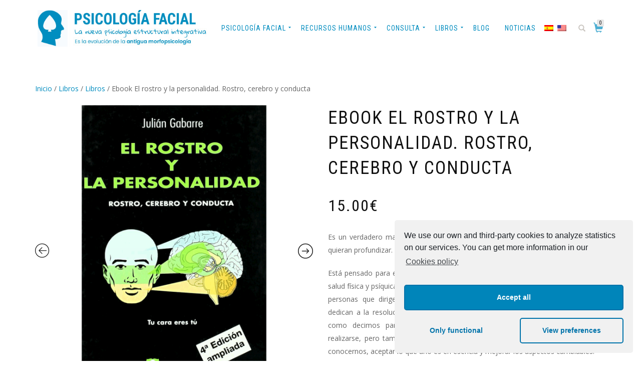

--- FILE ---
content_type: text/html; charset=UTF-8
request_url: https://www.morfopsicologia.es/julian-gabarre-libros/rostro-la-personalidad-rostro-cerebro-conducta/
body_size: 16050
content:
<!DOCTYPE html>
<html lang="es" itemscope="itemscope" itemtype="http://schema.org/WebPage">
<head>

<link href="https://fonts.googleapis.com/css?family=Open+Sans:300,300i,400,400i,600,600i,700,700i" rel="stylesheet">

<link href="https://fonts.googleapis.com/css?family=Roboto+Condensed:300,300i,400,400i,700,700i" rel="stylesheet">

<meta charset="UTF-8">
<meta name="viewport" content="width=device-width, initial-scale=1, maximum-scale=1">
<link rel="profile" href="https://gmpg.org/xfn/11">
<link rel="pingback" href="https://www.morfopsicologia.es/xmlrpc.php">


	<!-- This site is optimized with the Yoast SEO plugin v14.0 - https://yoast.com/wordpress/plugins/seo/ -->
	<title>&#039;Ebook El rostro y la personalidad, Rostro, cerebro y conducta’</title>
	<meta name="robots" content="index, follow" />
	<meta name="googlebot" content="index, follow, max-snippet:-1, max-image-preview:large, max-video-preview:-1" />
	<meta name="bingbot" content="index, follow, max-snippet:-1, max-image-preview:large, max-video-preview:-1" />
	<link rel="canonical" href="https://www.morfopsicologia.es/julian-gabarre-libros/rostro-la-personalidad-rostro-cerebro-conducta/" />
	<meta property="og:locale" content="es_ES" />
	<meta property="og:type" content="article" />
	<meta property="og:title" content="&#039;Ebook El rostro y la personalidad, Rostro, cerebro y conducta’" />
	<meta property="og:url" content="https://www.morfopsicologia.es/julian-gabarre-libros/rostro-la-personalidad-rostro-cerebro-conducta/" />
	<meta property="og:site_name" content="Psicología Facial" />
	<meta property="article:modified_time" content="2024-08-03T09:23:02+00:00" />
	<meta property="og:image" content="https://www.morfopsicologia.es/wp-content/uploads/2016/12/el-rostro-y-la-personalidad-julian-gabarre.png" />
	<meta property="og:image:width" content="1000" />
	<meta property="og:image:height" content="1000" />
	<meta name="twitter:card" content="summary" />
	<script type="application/ld+json" class="yoast-schema-graph">{"@context":"https://schema.org","@graph":[{"@type":"WebSite","@id":"https://www.morfopsicologia.es/#website","url":"https://www.morfopsicologia.es/","name":"Psicolog\u00eda Facial","description":"La nueva psicolog\u00eda estructural integrativa","potentialAction":[{"@type":"SearchAction","target":"https://www.morfopsicologia.es/?s={search_term_string}","query-input":"required name=search_term_string"}],"inLanguage":"es"},{"@type":"ImageObject","@id":"https://www.morfopsicologia.es/julian-gabarre-libros/rostro-la-personalidad-rostro-cerebro-conducta/#primaryimage","inLanguage":"es","url":"https://www.morfopsicologia.es/wp-content/uploads/2016/12/el-rostro-y-la-personalidad-julian-gabarre.png","width":1000,"height":1000,"caption":"El rostro y la personalidad. Rostro, cerebro y conducta"},{"@type":"WebPage","@id":"https://www.morfopsicologia.es/julian-gabarre-libros/rostro-la-personalidad-rostro-cerebro-conducta/#webpage","url":"https://www.morfopsicologia.es/julian-gabarre-libros/rostro-la-personalidad-rostro-cerebro-conducta/","name":"'Ebook El rostro y la personalidad, Rostro, cerebro y conducta\u2019","isPartOf":{"@id":"https://www.morfopsicologia.es/#website"},"primaryImageOfPage":{"@id":"https://www.morfopsicologia.es/julian-gabarre-libros/rostro-la-personalidad-rostro-cerebro-conducta/#primaryimage"},"datePublished":"2016-12-22T08:36:51+00:00","dateModified":"2024-08-03T09:23:02+00:00","description":"'El rostro y la personalidad, Rostro, cerebro y conducta'. Libro de Psicolog\u00eda Facial del Dr. Juli\u00e1n Gabarre. Comprar Online el libro de Juli\u00e1n Gabarre.","inLanguage":"es","potentialAction":[{"@type":"ReadAction","target":["https://www.morfopsicologia.es/julian-gabarre-libros/rostro-la-personalidad-rostro-cerebro-conducta/"]}]}]}</script>
	<!-- / Yoast SEO plugin. -->


<link rel='dns-prefetch' href='//www.google.com' />
<link rel='dns-prefetch' href='//s.w.org' />
<link rel="alternate" type="application/rss+xml" title="Psicología Facial &raquo; Feed" href="https://www.morfopsicologia.es/feed/" />
<link rel="alternate" type="application/rss+xml" title="Psicología Facial &raquo; Feed de los comentarios" href="https://www.morfopsicologia.es/comments/feed/" />
<link rel="alternate" type="application/rss+xml" title="Psicología Facial &raquo; Comentario Ebook El rostro y la personalidad. Rostro, cerebro y conducta del feed" href="https://www.morfopsicologia.es/julian-gabarre-libros/rostro-la-personalidad-rostro-cerebro-conducta/feed/" />
		<script type="text/javascript">
			window._wpemojiSettings = {"baseUrl":"https:\/\/s.w.org\/images\/core\/emoji\/12.0.0-1\/72x72\/","ext":".png","svgUrl":"https:\/\/s.w.org\/images\/core\/emoji\/12.0.0-1\/svg\/","svgExt":".svg","source":{"concatemoji":"https:\/\/www.morfopsicologia.es\/wp-includes\/js\/wp-emoji-release.min.js?ver=5.4.18"}};
			/*! This file is auto-generated */
			!function(e,a,t){var n,r,o,i=a.createElement("canvas"),p=i.getContext&&i.getContext("2d");function s(e,t){var a=String.fromCharCode;p.clearRect(0,0,i.width,i.height),p.fillText(a.apply(this,e),0,0);e=i.toDataURL();return p.clearRect(0,0,i.width,i.height),p.fillText(a.apply(this,t),0,0),e===i.toDataURL()}function c(e){var t=a.createElement("script");t.src=e,t.defer=t.type="text/javascript",a.getElementsByTagName("head")[0].appendChild(t)}for(o=Array("flag","emoji"),t.supports={everything:!0,everythingExceptFlag:!0},r=0;r<o.length;r++)t.supports[o[r]]=function(e){if(!p||!p.fillText)return!1;switch(p.textBaseline="top",p.font="600 32px Arial",e){case"flag":return s([127987,65039,8205,9895,65039],[127987,65039,8203,9895,65039])?!1:!s([55356,56826,55356,56819],[55356,56826,8203,55356,56819])&&!s([55356,57332,56128,56423,56128,56418,56128,56421,56128,56430,56128,56423,56128,56447],[55356,57332,8203,56128,56423,8203,56128,56418,8203,56128,56421,8203,56128,56430,8203,56128,56423,8203,56128,56447]);case"emoji":return!s([55357,56424,55356,57342,8205,55358,56605,8205,55357,56424,55356,57340],[55357,56424,55356,57342,8203,55358,56605,8203,55357,56424,55356,57340])}return!1}(o[r]),t.supports.everything=t.supports.everything&&t.supports[o[r]],"flag"!==o[r]&&(t.supports.everythingExceptFlag=t.supports.everythingExceptFlag&&t.supports[o[r]]);t.supports.everythingExceptFlag=t.supports.everythingExceptFlag&&!t.supports.flag,t.DOMReady=!1,t.readyCallback=function(){t.DOMReady=!0},t.supports.everything||(n=function(){t.readyCallback()},a.addEventListener?(a.addEventListener("DOMContentLoaded",n,!1),e.addEventListener("load",n,!1)):(e.attachEvent("onload",n),a.attachEvent("onreadystatechange",function(){"complete"===a.readyState&&t.readyCallback()})),(n=t.source||{}).concatemoji?c(n.concatemoji):n.wpemoji&&n.twemoji&&(c(n.twemoji),c(n.wpemoji)))}(window,document,window._wpemojiSettings);
		</script>
		<style type="text/css">
img.wp-smiley,
img.emoji {
	display: inline !important;
	border: none !important;
	box-shadow: none !important;
	height: 1em !important;
	width: 1em !important;
	margin: 0 .07em !important;
	vertical-align: -0.1em !important;
	background: none !important;
	padding: 0 !important;
}
</style>
	<link rel='stylesheet' id='wp-block-library-css'  href='https://www.morfopsicologia.es/wp-includes/css/dist/block-library/style.min.css?ver=5.4.18' type='text/css' media='all' />
<link rel='stylesheet' id='wc-block-style-css'  href='https://www.morfopsicologia.es/wp-content/plugins/woocommerce/packages/woocommerce-blocks/build/style.css?ver=2.5.14' type='text/css' media='all' />
<link rel='stylesheet' id='contact-form-7-css'  href='https://www.morfopsicologia.es/wp-content/plugins/contact-form-7/includes/css/styles.css?ver=5.1.7' type='text/css' media='all' />
<link rel='stylesheet' id='responsive-lightbox-fancybox-css'  href='https://www.morfopsicologia.es/wp-content/plugins/responsive-lightbox/assets/fancybox/jquery.fancybox.min.css?ver=2.2.2' type='text/css' media='all' />
<link rel='stylesheet' id='tpro-style-css'  href='https://www.morfopsicologia.es/wp-content/plugins/testimonial-pro/public/assets/css/style.min.css?ver=2.1.13' type='text/css' media='all' />
<link rel='stylesheet' id='tpro-custom-css'  href='https://www.morfopsicologia.es/wp-content/plugins/testimonial-pro/public/assets/css/custom.css?ver=2.1.13' type='text/css' media='all' />
<link rel='stylesheet' id='tpro-responsive-css'  href='https://www.morfopsicologia.es/wp-content/plugins/testimonial-pro/public/assets/css/responsive.min.css?ver=2.1.13' type='text/css' media='all' />
<style id='woocommerce-inline-inline-css' type='text/css'>
.woocommerce form .form-row .required { visibility: visible; }
</style>
<link rel='stylesheet' id='slick-style-css'  href='https://www.morfopsicologia.es/wp-content/plugins/woo-product-gallery-slider/assets/public/css/slick.css?ver=2.0' type='text/css' media='all' />
<link rel='stylesheet' id='slick-theme-css'  href='https://www.morfopsicologia.es/wp-content/plugins/woo-product-gallery-slider/assets/public/css/slick-theme.css?ver=2.0' type='text/css' media='all' />
<link rel='stylesheet' id='venobox-style-css'  href='https://www.morfopsicologia.es/wp-content/plugins/woo-product-gallery-slider/assets/public/css/venobox.css?ver=2.0' type='text/css' media='all' />
<style id='venobox-style-inline-css' type='text/css'>

                .wpgs-for .slick-arrow,.wpgs-nav .slick-prev::before, .wpgs-nav .slick-next::before{
                        color: #222;
            

                
                }
</style>
<link rel='stylesheet' id='flaticon-wpgs-css'  href='https://www.morfopsicologia.es/wp-content/plugins/woo-product-gallery-slider/assets/public/css/font/flaticon.css?ver=2.0' type='text/css' media='all' />
<link rel='stylesheet' id='bootstrap-css'  href='https://www.morfopsicologia.es/wp-content/themes/shop-isle/assets/bootstrap/css/bootstrap.min.css?ver=20120206' type='text/css' media='all' />
<link rel='stylesheet' id='magnific-popup-css'  href='https://www.morfopsicologia.es/wp-content/themes/shop-isle/assets/css/magnific-popup.css?ver=20120206' type='text/css' media='all' />
<link rel='stylesheet' id='flexslider-css'  href='https://www.morfopsicologia.es/wp-content/themes/shop-isle/assets/css/flexslider.css?ver=20120206' type='text/css' media='all' />
<link rel='stylesheet' id='owl-carousel-css'  href='https://www.morfopsicologia.es/wp-content/themes/shop-isle/assets/css/owl.carousel.css?ver=20120206' type='text/css' media='all' />
<link rel='stylesheet' id='shop-isle-animate-css'  href='https://www.morfopsicologia.es/wp-content/themes/shop-isle/assets/css/animate.css?ver=20120206' type='text/css' media='all' />
<link rel='stylesheet' id='shop-isle-main-style-css'  href='https://www.morfopsicologia.es/wp-content/themes/shop-isle/assets/css/style.css?ver=20120206' type='text/css' media='all' />
<link rel='stylesheet' id='shop-isle-style-css'  href='https://www.morfopsicologia.es/wp-content/themes/shop-isle/style.css?ver=1.1.6.15' type='text/css' media='all' />
<link rel='stylesheet' id='shop-isle-woocommerce-style1-css'  href='https://www.morfopsicologia.es/wp-content/themes/shop-isle/inc/woocommerce/css/woocommerce.css?ver=11' type='text/css' media='all' />
<link rel='stylesheet' id='sccss_style-css'  href='https://www.morfopsicologia.es/?sccss=1&#038;ver=5.4.18' type='text/css' media='all' />
<link rel='stylesheet' id='cmplz-cookie-css'  href='https://www.morfopsicologia.es/wp-content/plugins/complianz-gdpr/assets/css/cookieconsent.min.css?ver=4.8.2' type='text/css' media='all' />
<link rel='stylesheet' id='wpglobus-css'  href='https://www.morfopsicologia.es/wp-content/plugins/wpglobus/includes/css/wpglobus.css?ver=2.4.1' type='text/css' media='all' />
<script>if (document.location.protocol != "https:") {document.location = document.URL.replace(/^http:/i, "https:");}</script><script type='text/javascript'>
/* <![CDATA[ */
var monsterinsights_frontend = {"js_events_tracking":"true","download_extensions":"doc,pdf,ppt,zip,xls,docx,pptx,xlsx","inbound_paths":"[]","home_url":"https:\/\/www.morfopsicologia.es","hash_tracking":"false"};
/* ]]> */
</script>
<script type='text/javascript' src='https://www.morfopsicologia.es/wp-content/plugins/google-analytics-for-wordpress/assets/js/frontend.min.js?ver=7.10.4'></script>
<script type='text/javascript' src='https://www.morfopsicologia.es/wp-includes/js/jquery/jquery.js?ver=1.12.4-wp'></script>
<script type='text/javascript' src='https://www.morfopsicologia.es/wp-includes/js/jquery/jquery-migrate.min.js?ver=1.4.1'></script>
<script type='text/javascript' src='https://www.morfopsicologia.es/wp-content/plugins/responsive-lightbox/assets/fancybox/jquery.fancybox.min.js?ver=2.2.2'></script>
<script type='text/javascript' src='https://www.morfopsicologia.es/wp-content/plugins/responsive-lightbox/assets/infinitescroll/infinite-scroll.pkgd.min.js?ver=5.4.18'></script>
<script type='text/javascript'>
/* <![CDATA[ */
var rlArgs = {"script":"fancybox","selector":"lightbox","customEvents":"","activeGalleries":"1","modal":"0","showOverlay":"1","showCloseButton":"1","enableEscapeButton":"1","hideOnOverlayClick":"1","hideOnContentClick":"0","cyclic":"0","showNavArrows":"1","autoScale":"1","scrolling":"yes","centerOnScroll":"1","opacity":"1","overlayOpacity":"70","overlayColor":"#008cbf","titleShow":"1","titlePosition":"outside","transitions":"elastic","easings":"linear","speeds":"300","changeSpeed":"300","changeFade":"100","padding":"8","margin":"8","videoWidth":"1080","videoHeight":"720","woocommerce_gallery":"0","ajaxurl":"https:\/\/www.morfopsicologia.es\/wp-admin\/admin-ajax.php","nonce":"b7ad63dbe8"};
/* ]]> */
</script>
<script type='text/javascript' src='https://www.morfopsicologia.es/wp-content/plugins/responsive-lightbox/js/front.js?ver=2.2.2'></script>
<script type='text/javascript'>
/* <![CDATA[ */
var userSettings = {"url":"\/","uid":"0","time":"1769229021","secure":"1"};
/* ]]> */
</script>
<script type='text/javascript' src='https://www.morfopsicologia.es/wp-includes/js/utils.min.js?ver=5.4.18'></script>
<link rel='https://api.w.org/' href='https://www.morfopsicologia.es/wp-json/' />
<link rel="EditURI" type="application/rsd+xml" title="RSD" href="https://www.morfopsicologia.es/xmlrpc.php?rsd" />
<link rel="wlwmanifest" type="application/wlwmanifest+xml" href="https://www.morfopsicologia.es/wp-includes/wlwmanifest.xml" /> 
<meta name="generator" content="WordPress 5.4.18" />
<meta name="generator" content="WooCommerce 4.0.4" />
<link rel='shortlink' href='https://www.morfopsicologia.es/?p=107' />
<link rel="alternate" type="application/json+oembed" href="https://www.morfopsicologia.es/wp-json/oembed/1.0/embed?url=https%3A%2F%2Fwww.morfopsicologia.es%2Fjulian-gabarre-libros%2Frostro-la-personalidad-rostro-cerebro-conducta%2F" />
<link rel="alternate" type="text/xml+oembed" href="https://www.morfopsicologia.es/wp-json/oembed/1.0/embed?url=https%3A%2F%2Fwww.morfopsicologia.es%2Fjulian-gabarre-libros%2Frostro-la-personalidad-rostro-cerebro-conducta%2F&#038;format=xml" />
	<noscript><style>.woocommerce-product-gallery{ opacity: 1 !important; }</style></noscript>
	<style type="text/css">.broken_link, a.broken_link {
	text-decoration: line-through;
}</style>			<style type="text/css" media="screen">
				.wpglobus_flag_es{background-image:url(https://www.morfopsicologia.es/wp-content/plugins/wpglobus/flags/es.png)}
.wpglobus_flag_en{background-image:url(https://www.morfopsicologia.es/wp-content/plugins/wpglobus/flags/us.png)}
			</style>
			<link rel="alternate" hreflang="es-ES" href="https://www.morfopsicologia.es/julian-gabarre-libros/rostro-la-personalidad-rostro-cerebro-conducta/" /><link rel="alternate" hreflang="en-US" href="https://www.morfopsicologia.es/en/julian-gabarre-libros/rostro-la-personalidad-rostro-cerebro-conducta/" /><link rel="icon" href="https://www.morfopsicologia.es/wp-content/uploads/2016/12/cropped-psicologia-facial-metodo-150x150.png" sizes="32x32" />
<link rel="icon" href="https://www.morfopsicologia.es/wp-content/uploads/2016/12/cropped-psicologia-facial-metodo-300x300.png" sizes="192x192" />
<link rel="apple-touch-icon" href="https://www.morfopsicologia.es/wp-content/uploads/2016/12/cropped-psicologia-facial-metodo-180x180.png" />
<meta name="msapplication-TileImage" content="https://www.morfopsicologia.es/wp-content/uploads/2016/12/cropped-psicologia-facial-metodo-300x300.png" />
</head>

<body data-rsssl=1 data-cmplz=1 class="product-template-default single single-product postid-107 wp-custom-logo theme-shop-isle woocommerce woocommerce-page woocommerce-no-js group-blog woocommerce-active">

	
	<!-- Preloader -->
		
			<!-- Navigation start -->
		<nav class="navbar navbar-custom navbar-transparent navbar-fixed-top" role="navigation">

			<div class="container">
				<div class="header-container">

					<div class="navbar-header">

						<div class="shop_isle_header_title">

							<div class="shop-isle-header-title-inner">

							<a href="https://www.morfopsicologia.es/" class="custom-logo-link" rel="home"><img width="459" height="98" src="https://www.morfopsicologia.es/wp-content/uploads/2016/12/logo-psicologia-facial-1.jpg" class="custom-logo" alt="Logo Psicología Facial" srcset="https://www.morfopsicologia.es/wp-content/uploads/2016/12/logo-psicologia-facial-1.jpg 459w, https://www.morfopsicologia.es/wp-content/uploads/2016/12/logo-psicologia-facial-1-300x64.jpg 300w" sizes="(max-width: 459px) 100vw, 459px" /></a>							<div class="header-title-wrap">
								<h1 class="site-title"><a href="https://www.morfopsicologia.es/" rel="home">Psicología Facial</a></h1>
							</div>

							<h2 class="site-description"><a href="https://www.morfopsicologia.es/" title="Psicología Facial" rel="home">La nueva psicología estructural integrativa</a></h2>
							</div><!-- .shop-isle-header-title-inner -->

						</div><!-- .shop_isle_header_title -->

						<div type="button" class="navbar-toggle" data-toggle="collapse" data-target="#custom-collapse">
							<span class="sr-only">Cambiar navegación</span>
							<span class="icon-bar"></span>
							<span class="icon-bar"></span>
							<span class="icon-bar"></span>
						</div>
					</div>

					<div class="header-menu-wrap">
						<div class="collapse navbar-collapse" id="custom-collapse">

							<ul id="menu-menu-principal" class="nav navbar-nav navbar-right"><li id="menu-item-15" class="menu-item menu-item-type-post_type menu-item-object-page menu-item-home menu-item-has-children menu-item-15"><a href="https://www.morfopsicologia.es/">Psicología Facial</a>
<ul class="sub-menu">
	<li id="menu-item-21" class="menu-item menu-item-type-post_type menu-item-object-page menu-item-21"><a href="https://www.morfopsicologia.es/julian-gabarre/">Dr. Julián Gabarre</a></li>
	<li id="menu-item-16" class="menu-item menu-item-type-post_type menu-item-object-page menu-item-home menu-item-16"><a href="https://www.morfopsicologia.es/">La Psicología Facial</a></li>
	<li id="menu-item-1118" class="menu-item menu-item-type-taxonomy menu-item-object-category menu-item-1118"><a href="https://www.morfopsicologia.es/category/research/">Investigaciones</a></li>
	<li id="menu-item-910" class="menu-item menu-item-type-taxonomy menu-item-object-category menu-item-has-children menu-item-910"><a href="https://www.morfopsicologia.es/category/press/">Prensa</a>
	<ul class="sub-menu">
		<li id="menu-item-911" class="menu-item menu-item-type-taxonomy menu-item-object-category menu-item-911"><a href="https://www.morfopsicologia.es/category/press/news-articles/">Artículos de prensa</a></li>
		<li id="menu-item-912" class="menu-item menu-item-type-taxonomy menu-item-object-category menu-item-912"><a href="https://www.morfopsicologia.es/category/press/videos-interviews/">Videos y entrevistas</a></li>
		<li id="menu-item-1027" class="menu-item menu-item-type-taxonomy menu-item-object-category menu-item-1027"><a href="https://www.morfopsicologia.es/category/press/audios/">Audios</a></li>
	</ul>
</li>
	<li id="menu-item-890" class="menu-item menu-item-type-post_type menu-item-object-page menu-item-890"><a href="https://www.morfopsicologia.es/contactar-julian-gabarre/">Contacto</a></li>
</ul>
</li>
<li id="menu-item-117" class="menu-item menu-item-type-custom menu-item-object-custom menu-item-has-children menu-item-117"><a href="#">Recursos Humanos</a>
<ul class="sub-menu">
	<li id="menu-item-33" class="menu-item menu-item-type-post_type menu-item-object-page menu-item-33"><a href="https://www.morfopsicologia.es/metodologia-psicologia-facial/">Metodología y áreas que abarca</a></li>
</ul>
</li>
<li id="menu-item-36" class="menu-item menu-item-type-custom menu-item-object-custom menu-item-has-children menu-item-36"><a href="#">Consulta</a>
<ul class="sub-menu">
	<li id="menu-item-37" class="menu-item menu-item-type-custom menu-item-object-custom menu-item-has-children menu-item-37"><a href="#">Personalidad y conducta</a>
	<ul class="sub-menu">
		<li id="menu-item-44" class="menu-item menu-item-type-post_type menu-item-object-page menu-item-44"><a href="https://www.morfopsicologia.es/autoconocimiento/">Autoconocimiento</a></li>
		<li id="menu-item-43" class="menu-item menu-item-type-post_type menu-item-object-page menu-item-43"><a href="https://www.morfopsicologia.es/coaching/">Coaching</a></li>
		<li id="menu-item-52" class="menu-item menu-item-type-post_type menu-item-object-page menu-item-52"><a href="https://www.morfopsicologia.es/orientacion-profesional/">Orientación Profesional</a></li>
		<li id="menu-item-51" class="menu-item menu-item-type-post_type menu-item-object-page menu-item-51"><a href="https://www.morfopsicologia.es/trastornos-personalidad/">Trastornos de personalidad</a></li>
	</ul>
</li>
	<li id="menu-item-1151" class="menu-item menu-item-type-post_type menu-item-object-page menu-item-1151"><a href="https://www.morfopsicologia.es/consulta-pareja/">Pareja</a></li>
	<li id="menu-item-38" class="menu-item menu-item-type-custom menu-item-object-custom menu-item-has-children menu-item-38"><a href="#">Hijos</a>
	<ul class="sub-menu">
		<li id="menu-item-61" class="menu-item menu-item-type-post_type menu-item-object-page menu-item-61"><a href="https://www.morfopsicologia.es/desarrollo-psicofisico/">Desarrollo psicofísico</a></li>
		<li id="menu-item-60" class="menu-item menu-item-type-post_type menu-item-object-page menu-item-60"><a href="https://www.morfopsicologia.es/eleccion-estudios-profesiones/">Elección de estudios y profesiones</a></li>
		<li id="menu-item-59" class="menu-item menu-item-type-post_type menu-item-object-page menu-item-59"><a href="https://www.morfopsicologia.es/mejora-de-notas/">Mejora de notas</a></li>
	</ul>
</li>
</ul>
</li>
<li id="menu-item-1147" class="menu-item menu-item-type-custom menu-item-object-custom menu-item-has-children menu-item-1147"><a href="https://www.morfopsicologia.es/categoria-producto/libros/">Libros</a>
<ul class="sub-menu">
	<li id="menu-item-69" class="menu-item menu-item-type-post_type menu-item-object-page menu-item-69"><a href="https://www.morfopsicologia.es/julian-gabarre-libros/distribuidores-libros/">Distribuidores</a></li>
</ul>
</li>
<li id="menu-item-926" class="menu-item menu-item-type-taxonomy menu-item-object-category menu-item-926"><a href="https://www.morfopsicologia.es/category/blog/">Blog</a></li>
<li id="menu-item-925" class="menu-item menu-item-type-taxonomy menu-item-object-category menu-item-925"><a href="https://www.morfopsicologia.es/category/news/">Noticias</a></li>
<li id="menu-item-wpglobus_menu_switch_es" class="menu-item menu-item-type-custom menu-item-object-custom menu_item_wpglobus_menu_switch wpglobus-selector-link wpglobus-current-language menu-item-wpglobus_menu_switch_es"><a href="https://www.morfopsicologia.es/julian-gabarre-libros/rostro-la-personalidad-rostro-cerebro-conducta/"><span class="wpglobus_flag wpglobus_language_name wpglobus_flag_es"></span></a></li>
<li id="menu-item-wpglobus_menu_switch_en" class="menu-item menu-item-type-custom menu-item-object-custom menu_item_wpglobus_menu_switch wpglobus-selector-link menu-item-wpglobus_menu_switch_en"><a href="https://www.morfopsicologia.es/en/julian-gabarre-libros/rostro-la-personalidad-rostro-cerebro-conducta/"><span class="wpglobus_flag wpglobus_language_name wpglobus_flag_en"></span></a></li>
</ul>
						</div>
					</div>

											<div class="navbar-cart">

							<div class="header-search">
								<div class="glyphicon glyphicon-search header-search-button"></div>
								<div class="header-search-input">
									<form role="search" method="get" class="woocommerce-product-search" action="https://www.morfopsicologia.es/">
										<input type="search" class="search-field" placeholder="Buscar productos&hellip;" value="" name="s" title="Buscar por:" />
										<input type="submit" value="Buscar" />
										<input type="hidden" name="post_type" value="product" />
									</form>
								</div>
							</div>

															<div class="navbar-cart-inner">
									<a href="https://www.morfopsicologia.es/carro/" title="Ver tu cesta de la compra" class="cart-contents">
										<span class="icon-basket"></span>
										<span class="cart-item-number">0</span>
									</a>
								</div>
							
						</div>
						
				</div>
			</div>

		</nav>
		<!-- Navigation end -->
		
	
	<div class="main">
					
			<section class="module module-super-small">
			<div class="container product-main-content"><div class="woocommerce-notices-wrapper"></div><nav class="woocommerce-breadcrumb"><a href="https://www.morfopsicologia.es">Inicio</a>&nbsp;&#47;&nbsp;<a href="https://www.morfopsicologia.es/julian-gabarre-libros/">Libros</a>&nbsp;&#47;&nbsp;<a href="https://www.morfopsicologia.es/categoria-producto/libros/">Libros</a>&nbsp;&#47;&nbsp;Ebook El rostro y la personalidad. Rostro, cerebro y conducta</nav><div id="product-107" class="product type-product post-107 status-publish first instock product_cat-libros product_tag-el-rostro-y-la-personalidad product_tag-julian-gabarre product_tag-libro has-post-thumbnail product-type-external">

	
<div class="wpgs wpgs--with-images images">

		<div class="wpgs-for"><div class="woocommerce-product-gallery__image single-product-main-image"><a class="venobox"  title="El rostro y la personalidad. Rostro, cerebro y conducta" data-gall="wpgs-lightbox" href="https://www.morfopsicologia.es/wp-content/uploads/2016/12/el-rostro-y-la-personalidad-julian-gabarre.png" ><img width="600" height="600" src="https://www.morfopsicologia.es/wp-content/uploads/2016/12/el-rostro-y-la-personalidad-julian-gabarre-600x600.png" class="attachment-shop_single size-shop_single wp-post-image" alt="El rostro y la personalidad. Rostro, cerebro y conducta" srcset="https://www.morfopsicologia.es/wp-content/uploads/2016/12/el-rostro-y-la-personalidad-julian-gabarre-600x600.png 600w, https://www.morfopsicologia.es/wp-content/uploads/2016/12/el-rostro-y-la-personalidad-julian-gabarre-300x300.png 300w, https://www.morfopsicologia.es/wp-content/uploads/2016/12/el-rostro-y-la-personalidad-julian-gabarre-100x100.png 100w, https://www.morfopsicologia.es/wp-content/uploads/2016/12/el-rostro-y-la-personalidad-julian-gabarre-150x150.png 150w, https://www.morfopsicologia.es/wp-content/uploads/2016/12/el-rostro-y-la-personalidad-julian-gabarre-768x768.png 768w, https://www.morfopsicologia.es/wp-content/uploads/2016/12/el-rostro-y-la-personalidad-julian-gabarre.png 1000w" sizes="(max-width: 600px) 100vw, 600px" /></a></div> <a class="venobox" data-gall="wpgs-lightbox" title="El rostro y la personalidad. Rostro, cerebro y conducta" href="https://www.morfopsicologia.es/wp-content/uploads/2016/12/el-rostro-y-la-personalidad-julian-gabarre-2.png" ><img width="600" height="600" src="https://www.morfopsicologia.es/wp-content/uploads/2016/12/el-rostro-y-la-personalidad-julian-gabarre-2-600x600.png" class="attachment-shop_single size-shop_single" alt="El rostro y la personalidad. Rostro, cerebro y conducta" srcset="https://www.morfopsicologia.es/wp-content/uploads/2016/12/el-rostro-y-la-personalidad-julian-gabarre-2-600x600.png 600w, https://www.morfopsicologia.es/wp-content/uploads/2016/12/el-rostro-y-la-personalidad-julian-gabarre-2-300x300.png 300w, https://www.morfopsicologia.es/wp-content/uploads/2016/12/el-rostro-y-la-personalidad-julian-gabarre-2-100x100.png 100w, https://www.morfopsicologia.es/wp-content/uploads/2016/12/el-rostro-y-la-personalidad-julian-gabarre-2-150x150.png 150w, https://www.morfopsicologia.es/wp-content/uploads/2016/12/el-rostro-y-la-personalidad-julian-gabarre-2-768x768.png 768w, https://www.morfopsicologia.es/wp-content/uploads/2016/12/el-rostro-y-la-personalidad-julian-gabarre-2.png 1000w" sizes="(max-width: 600px) 100vw, 600px" /></a></div><div class="wpgs-nav"><div><img width="100" height="100" src="https://www.morfopsicologia.es/wp-content/uploads/2016/12/el-rostro-y-la-personalidad-julian-gabarre-100x100.png" class="attachment-shop_thumbnail size-shop_thumbnail" alt="El rostro y la personalidad. Rostro, cerebro y conducta" srcset="https://www.morfopsicologia.es/wp-content/uploads/2016/12/el-rostro-y-la-personalidad-julian-gabarre-100x100.png 100w, https://www.morfopsicologia.es/wp-content/uploads/2016/12/el-rostro-y-la-personalidad-julian-gabarre-300x300.png 300w, https://www.morfopsicologia.es/wp-content/uploads/2016/12/el-rostro-y-la-personalidad-julian-gabarre-600x600.png 600w, https://www.morfopsicologia.es/wp-content/uploads/2016/12/el-rostro-y-la-personalidad-julian-gabarre-150x150.png 150w, https://www.morfopsicologia.es/wp-content/uploads/2016/12/el-rostro-y-la-personalidad-julian-gabarre-768x768.png 768w, https://www.morfopsicologia.es/wp-content/uploads/2016/12/el-rostro-y-la-personalidad-julian-gabarre.png 1000w" sizes="(max-width: 100px) 100vw, 100px" /></div><div><img width="100" height="100" src="https://www.morfopsicologia.es/wp-content/uploads/2016/12/el-rostro-y-la-personalidad-julian-gabarre-2-100x100.png" class="attachment-100x100 size-100x100" alt="El rostro y la personalidad. Rostro, cerebro y conducta" srcset="https://www.morfopsicologia.es/wp-content/uploads/2016/12/el-rostro-y-la-personalidad-julian-gabarre-2-100x100.png 100w, https://www.morfopsicologia.es/wp-content/uploads/2016/12/el-rostro-y-la-personalidad-julian-gabarre-2-300x300.png 300w, https://www.morfopsicologia.es/wp-content/uploads/2016/12/el-rostro-y-la-personalidad-julian-gabarre-2-600x600.png 600w, https://www.morfopsicologia.es/wp-content/uploads/2016/12/el-rostro-y-la-personalidad-julian-gabarre-2-150x150.png 150w, https://www.morfopsicologia.es/wp-content/uploads/2016/12/el-rostro-y-la-personalidad-julian-gabarre-2-768x768.png 768w, https://www.morfopsicologia.es/wp-content/uploads/2016/12/el-rostro-y-la-personalidad-julian-gabarre-2.png 1000w" sizes="(max-width: 100px) 100vw, 100px" /></div></div>
</div>

			
	<div class="summary entry-summary">
		<h1 class="product_title entry-title">Ebook El rostro y la personalidad. Rostro, cerebro y conducta</h1><p class="price"><span class="woocommerce-Price-amount amount">15.00<span class="woocommerce-Price-currencySymbol">&euro;</span></span></p>
<div class="woocommerce-product-details__short-description">
	</p>
<p style="text-align: justify">Es un verdadero manual para los que quieran iniciarse, pero también para los que quieran profundizar.</p>
<p style="text-align: justify">Está pensado para el público en general, pero también para los profesionales de la salud física y psíquica, para los profesionales de la educación y la enseñanza, para las personas que dirigen seleccionan y dirigen personal, para las personas que se dedican a la resolución de conflictos, para los cuerpos de seguridad del Estado y como decimos para los que quieran conocerse, comprenderse, aceptarse y realizarse, pero también para conocer y comprender a los demás ya que permite conocernos, aceptar lo que uno es en esencia y mejorar los aspectos cambiables.</p>
<h3 style="text-align: justify">Comentarios de especialistas en Morfopsicología sobre el libro:</h3>
<p style="text-align: justify"><strong>Betty Stempniak</strong>,  Ex-Presidenta de la Société Française de Morphopsychologie. 11/12/2010, <strong>“No creo que hay en el mercado actual una obra tan completa y moderna en morfopsicología”.</strong></p>
<p style="text-align: justify"><strong>“El mejor libro ilustrado de Morfopsicología hasta ahora divulgado”. Marie-Agne Quiniou</strong>, Profesora de la Société Française de Morphopsychologie y Ex-Directora de la Ediction de LA REVUE DE MORPHOPSYCHOLOGIE Mes Junio 2.007</p>
<h3 style="text-align: justify">Editado en Portugués con el nombre:</h3>
<p style="text-align: justify">O ROSTO E A PERSONALIDAD – “MORFOPSICOLOGÍA”<br />
Ed.  A Esfera dos Livros  Lisboa 2009</p>
<p style="text-align: justify"><em><strong>* IVA Incluido</strong></em></p>
<p style="text-align: justify">
</div>

<form class="cart" action="https://www.amazon.es/dp/B095CFP387" method="get">
	
	<button type="submit" class="single_add_to_cart_button button alt">Comprar productos</button>

	
	</form>

<div class="product_meta">

	
	
		<span class="sku_wrapper">SKU: <span class="sku">ebook-rostro-personalidad</span></span>

	
	<span class="posted_in">Categoría: <a href="https://www.morfopsicologia.es/categoria-producto/libros/" rel="tag">Libros</a></span>
	<span class="tagged_as">Etiquetas: <a href="https://www.morfopsicologia.es/etiqueta-producto/el-rostro-y-la-personalidad/" rel="tag">El rostro y la personalidad</a>, <a href="https://www.morfopsicologia.es/etiqueta-producto/julian-gabarre/" rel="tag">julian gabarre</a>, <a href="https://www.morfopsicologia.es/etiqueta-producto/libro/" rel="tag">libro</a></span>
	
</div>
	</div>

	
	<div class="woocommerce-tabs wc-tabs-wrapper">
		<ul class="tabs wc-tabs" role="tablist">
							<li class="description_tab" id="tab-title-description" role="tab" aria-controls="tab-description">
					<a href="#tab-description">
						Descripción					</a>
				</li>
							<li class="additional_information_tab" id="tab-title-additional_information" role="tab" aria-controls="tab-additional_information">
					<a href="#tab-additional_information">
						Información adicional					</a>
				</li>
							<li class="reviews_tab" id="tab-title-reviews" role="tab" aria-controls="tab-reviews">
					<a href="#tab-reviews">
						Valoraciones (0)					</a>
				</li>
					</ul>
					<div class="woocommerce-Tabs-panel woocommerce-Tabs-panel--description panel entry-content wc-tab" id="tab-description" role="tabpanel" aria-labelledby="tab-title-description">
				
	<h2>Descripción</h2>

</p>
<p style="text-align: justify">Es un verdadero manual para los que quieran iniciarse, pero también para los que quieran profundizar.</p>
<p style="text-align: justify">Está pensado para el público en general, pero también para los profesionales de la salud física y psíquica, para los profesionales de la educación y la enseñanza, para las personas que dirigen seleccionan y dirigen personal, para las personas que se dedican a la resolución de conflictos, para los cuerpos de seguridad del Estado y como decimos para los que quieran conocerse, comprenderse, aceptarse y realizarse, pero también para conocer y comprender a los demás ya que permite conocernos, aceptar lo que uno es en esencia y mejorar los aspectos cambiables.</p>
<h3 style="text-align: justify">Información Adicional</h3>
<p>Ebook de formato fijo sin hipervinculos (en algunos dispositivos se pueden visualizar con hipervinculos).</p>
<p>Para disfrutar al máximo de este libro, es aconsejable su lectura en un ordenador.</p>
<p style="text-align: justify">
			</div>
					<div class="woocommerce-Tabs-panel woocommerce-Tabs-panel--additional_information panel entry-content wc-tab" id="tab-additional_information" role="tabpanel" aria-labelledby="tab-title-additional_information">
				
	<h2>Información adicional</h2>

<table class="woocommerce-product-attributes shop_attributes">
			<tr class="woocommerce-product-attributes-item woocommerce-product-attributes-item--weight">
			<th class="woocommerce-product-attributes-item__label">Peso</th>
			<td class="woocommerce-product-attributes-item__value">1000 g</td>
		</tr>
	</table>
			</div>
					<div class="woocommerce-Tabs-panel woocommerce-Tabs-panel--reviews panel entry-content wc-tab" id="tab-reviews" role="tabpanel" aria-labelledby="tab-title-reviews">
				<div id="reviews" class="woocommerce-Reviews">
	<div id="comments">
		<h2 class="woocommerce-Reviews-title">
			Valoraciones		</h2>

					<p class="woocommerce-noreviews">No hay valoraciones aún.</p>
			</div>

			<div id="review_form_wrapper">
			<div id="review_form">
					<div id="respond" class="comment-respond">
		<span id="reply-title" class="comment-reply-title">Sé el primero en valorar &ldquo;Ebook El rostro y la personalidad. Rostro, cerebro y conducta&rdquo; <small><a rel="nofollow" id="cancel-comment-reply-link" href="/julian-gabarre-libros/rostro-la-personalidad-rostro-cerebro-conducta/#respond" style="display:none;">Cancelar la respuesta</a></small></span><form action="https://www.morfopsicologia.es/wp-comments-post.php" method="post" id="commentform" class="comment-form" novalidate><p class="comment-notes"><span id="email-notes">Tu dirección de correo electrónico no será publicada.</span> Los campos obligatorios están marcados con <span class="required">*</span></p><div class="comment-form-rating"><label for="rating">Tu puntuación</label><select name="rating" id="rating" required>
						<option value="">Puntuar&hellip;</option>
						<option value="5">Perfecto</option>
						<option value="4">Bueno</option>
						<option value="3">Normal</option>
						<option value="2">No está tan mal</option>
						<option value="1">Muy pobre</option>
					</select></div><p class="comment-form-comment"><label for="comment">Tu valoración&nbsp;<span class="required">*</span></label><textarea id="comment" name="comment" cols="45" rows="8" required></textarea></p><p class="comment-form-author"><label for="author">Nombre&nbsp;<span class="required">*</span></label><input id="author" name="author" type="text" value="" size="30" required /></p>
<p class="comment-form-email"><label for="email">Correo electrónico&nbsp;<span class="required">*</span></label><input id="email" name="email" type="email" value="" size="30" required /></p>
<p class="form-submit"><input name="submit" type="submit" id="submit" class="submit" value="Enviar" /> <input type='hidden' name='comment_post_ID' value='107' id='comment_post_ID' />
<input type='hidden' name='comment_parent' id='comment_parent' value='0' />
</p><!-- Anti-spam plugin wordpress.org/plugins/anti-spam/ --><div class="wantispam-required-fields"><input type="hidden" name="wantispam_t" class="wantispam-control wantispam-control-t" value="1769229021" /><div class="wantispam-group wantispam-group-q" style="clear: both;">
					<label>Current ye@r <span class="required">*</span></label>
					<input type="hidden" name="wantispam_a" class="wantispam-control wantispam-control-a" value="2026" />
					<input type="text" name="wantispam_q" class="wantispam-control wantispam-control-q" value="7.0.1" autocomplete="off" />
				  </div>
<div class="wantispam-group wantispam-group-e" style="display: none;">
					<label>Leave this field empty</label>
					<input type="text" name="wantispam_e_email_url_website" class="wantispam-control wantispam-control-e" value="" autocomplete="off" />
				  </div>
</div><!--\End Anti-spam plugin --></form>	</div><!-- #respond -->
				</div>
		</div>
	
	<div class="clear"></div>
</div>
			</div>
		
			</div>

</div></div><div class="container"></div><hr class="divider-w"><div class="container">
	<section class="related products">

					<h2>Productos relacionados</h2>
				
		<ul class="products columns-4">

			
					<li class="product type-product post-13795 status-publish first instock product_cat-libros product_tag-julian-gabarre product_tag-libro has-post-thumbnail shipping-taxable purchasable product-type-simple">
	<a href="https://www.morfopsicologia.es/julian-gabarre-libros/psicologia-facial-caracter-y-competencias-portugues/" class="woocommerce-LoopProduct-link woocommerce-loop-product__link"><img width="300" height="300" src="https://www.morfopsicologia.es/wp-content/uploads/2022/12/morfopsicologia_portugues-300x300.jpg" class="attachment-shop_catalog size-shop_catalog wp-post-image" alt="Psicología facial - Portugués" title="Psicología facial - Portugués" srcset="https://www.morfopsicologia.es/wp-content/uploads/2022/12/morfopsicologia_portugues-300x300.jpg 300w, https://www.morfopsicologia.es/wp-content/uploads/2022/12/morfopsicologia_portugues-150x150.jpg 150w, https://www.morfopsicologia.es/wp-content/uploads/2022/12/morfopsicologia_portugues-100x100.jpg 100w" sizes="(max-width: 300px) 100vw, 300px" /><h2 class="woocommerce-loop-product__title">Psicología Facial. Carácter y competencias (Portugués)</h2>
	<span class="price"><span class="woocommerce-Price-amount amount">56.00<span class="woocommerce-Price-currencySymbol">&euro;</span></span></span>
</a><a href="?add-to-cart=13795" data-quantity="1" class="button product_type_simple add_to_cart_button ajax_add_to_cart" data-product_id="13795" data-product_sku="libro-psicologia-facial-portugues" aria-label="Añade &ldquo;Psicología Facial. Carácter y competencias (Portugués)&rdquo; a tu carrito" rel="nofollow">Añadir al carrito</a></li>

			
					<li class="product type-product post-8206 status-publish instock product_cat-libros product_tag-julian-gabarre product_tag-libro has-post-thumbnail shipping-taxable product-type-external">
	<a href="https://www.morfopsicologia.es/julian-gabarre-libros/ebook-psicologia-facial-caracter-y-competencias/" class="woocommerce-LoopProduct-link woocommerce-loop-product__link"><img width="300" height="300" src="https://www.morfopsicologia.es/wp-content/uploads/2019/11/psicologia-facial-julian-gabarre-300x300.jpg" class="attachment-shop_catalog size-shop_catalog wp-post-image" alt="Libro Psicología Facial - Julián Gabarre" title="Libro Psicología Facial - Julián Gabarre" srcset="https://www.morfopsicologia.es/wp-content/uploads/2019/11/psicologia-facial-julian-gabarre-300x300.jpg 300w, https://www.morfopsicologia.es/wp-content/uploads/2019/11/psicologia-facial-julian-gabarre-100x100.jpg 100w, https://www.morfopsicologia.es/wp-content/uploads/2019/11/psicologia-facial-julian-gabarre-150x150.jpg 150w" sizes="(max-width: 300px) 100vw, 300px" /><h2 class="woocommerce-loop-product__title">Ebook Psicología Facial. Carácter y competencias</h2>
	<span class="price"><span class="woocommerce-Price-amount amount">25.00<span class="woocommerce-Price-currencySymbol">&euro;</span></span></span>
</a><a href="https://www.amazon.com/Psicologia-Facial-Caracter-competencias-Spanish-ebook/dp/B094NSP6PH/ref=sr_1_1?dchild=1&#038;keywords=Psicologia+Facial%3A+Caracter+y+competencias&#038;qid=1621325246&#038;s=digital-text&#038;sr=1-1" data-quantity="1" class="button product_type_external" data-product_id="8206" data-product_sku="ebook-psicologia-facial" aria-label="Compra &ldquo;Ebook Psicología Facial. Carácter y competencias&rdquo;" rel="nofollow">Comprar productos</a></li>

			
					<li class="product type-product post-4111 status-publish instock product_cat-libros product_tag-julian-gabarre product_tag-libro has-post-thumbnail shipping-taxable purchasable product-type-simple">
	<a href="https://www.morfopsicologia.es/julian-gabarre-libros/libro-psicologia-facial/" class="woocommerce-LoopProduct-link woocommerce-loop-product__link"><img width="300" height="300" src="https://www.morfopsicologia.es/wp-content/uploads/2019/11/psicologia-facial-julian-gabarre-300x300.jpg" class="attachment-shop_catalog size-shop_catalog wp-post-image" alt="Libro Psicología Facial - Julián Gabarre" title="Libro Psicología Facial - Julián Gabarre" srcset="https://www.morfopsicologia.es/wp-content/uploads/2019/11/psicologia-facial-julian-gabarre-300x300.jpg 300w, https://www.morfopsicologia.es/wp-content/uploads/2019/11/psicologia-facial-julian-gabarre-100x100.jpg 100w, https://www.morfopsicologia.es/wp-content/uploads/2019/11/psicologia-facial-julian-gabarre-150x150.jpg 150w" sizes="(max-width: 300px) 100vw, 300px" /><h2 class="woocommerce-loop-product__title">Psicología Facial. Carácter y competencias</h2><div class="star-rating" role="img" aria-label="Valorado en 5.00 de 5"><span style="width:100%">Valorado en <strong class="rating">5.00</strong> de 5</span></div>
	<span class="price"><span class="woocommerce-Price-amount amount">56.00<span class="woocommerce-Price-currencySymbol">&euro;</span></span></span>
</a><a href="?add-to-cart=4111" data-quantity="1" class="button product_type_simple add_to_cart_button ajax_add_to_cart" data-product_id="4111" data-product_sku="libro-psicologia-facial" aria-label="Añade &ldquo;Psicología Facial. Carácter y competencias&rdquo; a tu carrito" rel="nofollow">Añadir al carrito</a></li>

			
					<li class="product type-product post-8220 status-publish last instock product_cat-libros product_tag-julian-gabarre product_tag-libro has-post-thumbnail shipping-taxable product-type-external">
	<a href="https://www.morfopsicologia.es/julian-gabarre-libros/ebook-psicologia-facial-caracter-y-competencias-portugues/" class="woocommerce-LoopProduct-link woocommerce-loop-product__link"><img width="300" height="300" src="https://www.morfopsicologia.es/wp-content/uploads/2022/12/morfopsicologia_portugues-300x300.jpg" class="attachment-shop_catalog size-shop_catalog wp-post-image" alt="Psicología facial - Portugués" title="Psicología facial - Portugués" srcset="https://www.morfopsicologia.es/wp-content/uploads/2022/12/morfopsicologia_portugues-300x300.jpg 300w, https://www.morfopsicologia.es/wp-content/uploads/2022/12/morfopsicologia_portugues-150x150.jpg 150w, https://www.morfopsicologia.es/wp-content/uploads/2022/12/morfopsicologia_portugues-100x100.jpg 100w" sizes="(max-width: 300px) 100vw, 300px" /><h2 class="woocommerce-loop-product__title">Ebook Psicología Facial. Carácter y competencias (PORTUGUES)</h2><div class="star-rating" role="img" aria-label="Valorado en 3.00 de 5"><span style="width:60%">Valorado en <strong class="rating">3.00</strong> de 5</span></div>
	<span class="price"><span class="woocommerce-Price-amount amount">28.42<span class="woocommerce-Price-currencySymbol">&euro;</span></span></span>
</a><a href="https://www.amazon.es/dp/B098XNZDQX" data-quantity="1" class="button product_type_external" data-product_id="8220" data-product_sku="ebook-psicologia-facial-portugues" aria-label="Compra &ldquo;Ebook Psicología Facial. Carácter y competencias (PORTUGUES)&rdquo;" rel="nofollow">Comprar productos</a></li>

			
		</ul>

	</section>
	</div>

			</div><!-- .container -->
		</section><!-- .module-small -->
			
		
			</div><!-- .main -->

		
	

	</div><div class="bottom-page-wrap">		<!-- Widgets start -->

	
		<div class="module-small bg-dark shop_isle_footer_sidebar">
			<div class="container">
				<div class="row">

											<div class="col-sm-6 col-md-3 footer-sidebar-wrap">
							<aside id="text-3" class="widget widget_text">			<div class="textwidget"><h3>¿Dónde estamos?</h3>
<div class="mapa"><div><iframe data-placeholder-image="https://www.morfopsicologia.es/wp-content/plugins/complianz-gdpr/assets/images/placeholder-google-maps.jpg" class="cmplz-placeholder-element cmplz-iframe cmplz-iframe-styles cmplz-no-video " data-src-cmplz="https://www.google.com/maps/embed?pb=!1m18!1m12!1m3!1d2993.1592610008497!2d2.1656468154259403!3d41.39234757926381!2m3!1f0!2f0!3f0!3m2!1i1024!2i768!4f13.1!3m3!1m2!1s0x12a4a2edbcc1c88b%3A0x9f40a80a8952dfe1!2sCarrer+de+Pau+Claris%2C+120%2C+08009+Barcelona!5e0!3m2!1ses!2ses!4v1482829897195" style="border: 0;"  src="about:blank"  width="100%" frameborder="0" allowfullscreen="allowfullscreen"></iframe></div></div>

2017 - Psicología Facial - <a href="https://www.morfopsicologia.es/notalegal">Nota legal</a> - 

<a href="https://www.morfopsicologia.es/proteccion-datos/">Protección de datos</a> -  <a 

href="https://www.morfopsicologia.es/politica-privacidad">Política de privacidad</a> - <a 

href="https://www.morfopsicologia.es/politica-cookies">Política de cookies</a> -

 <a 

href="https://www.morfopsicologia.es/condiciones-venta">Condiciones de venta</a> -

 <a title="Empresa web" href="https://www.mejorconweb.com/" target="blank" rel="noopener noreferrer">Empresa web</a></div>
		</aside>						</div>
										<!-- Widgets end -->

										<!-- Widgets end -->

										<!-- Widgets end -->


											<div class="col-sm-6 col-md-3 footer-sidebar-wrap">
							<aside id="text-4" class="widget widget_text">			<div class="textwidget"><h3>Contáctanos</h3>
<div class="datos">
<p><strong>Instituto Superior de Morfopsicología</strong></br>
Tel. <strong>93 487 35 45</strong></br>
<a href="mailto:info@morfopsicologiaism.com">info@morfopsicologiaism.com</a></br>
c/Pau Claris 120, 3º 2ª</br>
(08009 - Barcelona)</p>
</div></div>
		</aside>						</div>
										<!-- Widgets end -->

				</div><!-- .row -->
			</div>
		</div>

	
				<!-- Footer start -->
		<footer class="footer bg-dark">
			<!-- Divider -->
			<hr class="divider-d">
			<!-- Divider -->
			<div class="container">

				<div class="row">

					<div class="col-sm-6"><div class="footer-social-links"><a href="https://www.facebook.com/Instituto-Superior-de-Morfopsicolog%C3%ADa-ISM-1369807893079223/"><span class="social_facebook_circle"></span></a><a href="https://twitter.com/psicofacial"><span class="social_twitter_circle"></span></a><a href="https://www.linkedin.com/company-beta/11050370"><span class="social_linkedin_circle"></span></a></div></div>				</div><!-- .row -->

			</div>
		</footer>
		<!-- Footer end -->
		</div><!-- .bottom-page-wrap -->	
	</div>
	<!-- Wrapper end -->
	
	<!-- Scroll-up -->
	<div class="scroll-up">
		<a href="#totop"><i class="arrow_carrot-2up"></i></a>
	</div>

	
			<script>
				jQuery(document).ready(function ($) {
					$(document).on("cmplzRunAfterAllScripts", cmplz_cf7_fire_domContentLoadedEvent);

					function cmplz_cf7_fire_domContentLoadedEvent() {
						//fire a DomContentLoaded event, so the Contact Form 7 reCaptcha integration will work
						window.document.dispatchEvent(new Event("DOMContentLoaded", {
							bubbles: true,
							cancelable: true
						}));
					}
				})
			</script>
				<style>
		.wpforms-recaptcha-container {
			position: relative !important;
		}

		div.wpforms-container-full .wpforms-form .cmplz-accept-marketing {
			background: grey;
		}
	</style>
		<style>
		.cmplz-blocked-content-container.recaptcha-invisible,
		.cmplz-blocked-content-container.g-recaptcha {
			max-width: initial !important;
			height: 70px !important
		}

		@media only screen and (max-width: 400px) {
			.cmplz-blocked-content-container.recaptcha-invisible,
			.cmplz-blocked-content-container.g-recaptcha {
				height: 100px !important
			}
		}

		.cmplz-blocked-content-container.recaptcha-invisible .cmplz-blocked-content-notice,
		.cmplz-blocked-content-container.g-recaptcha .cmplz-blocked-content-notice {
			top: 2px
		}
	</style>
	<script type="application/ld+json">{"@context":"https:\/\/schema.org\/","@graph":[{"@context":"https:\/\/schema.org\/","@type":"BreadcrumbList","itemListElement":[{"@type":"ListItem","position":1,"item":{"name":"Inicio","@id":"https:\/\/www.morfopsicologia.es"}},{"@type":"ListItem","position":2,"item":{"name":"Libros","@id":"https:\/\/www.morfopsicologia.es\/julian-gabarre-libros\/"}},{"@type":"ListItem","position":3,"item":{"name":"Libros","@id":"https:\/\/www.morfopsicologia.es\/categoria-producto\/libros\/"}},{"@type":"ListItem","position":4,"item":{"name":"Ebook El rostro y la personalidad. Rostro, cerebro y conducta","@id":"https:\/\/www.morfopsicologia.es\/julian-gabarre-libros\/rostro-la-personalidad-rostro-cerebro-conducta\/"}}]},{"@context":"https:\/\/schema.org\/","@type":"Product","@id":"https:\/\/www.morfopsicologia.es\/julian-gabarre-libros\/rostro-la-personalidad-rostro-cerebro-conducta\/#product","name":"Ebook El rostro y la personalidad. Rostro, cerebro y conducta","url":"https:\/\/www.morfopsicologia.es\/julian-gabarre-libros\/rostro-la-personalidad-rostro-cerebro-conducta\/","description":"{:es}\r\nEs un verdadero manual para los que quieran iniciarse, pero tambi\u00e9n para los que quieran profundizar.\r\nEst\u00e1 pensado para el p\u00fablico en general, pero tambi\u00e9n para los profesionales de la salud f\u00edsica y ps\u00edquica, para los profesionales de la educaci\u00f3n y la ense\u00f1anza, para las personas que dirigen seleccionan y dirigen personal, para las personas que se dedican a la resoluci\u00f3n de conflictos, para los cuerpos de seguridad del Estado y como decimos para los que quieran conocerse, comprenderse, aceptarse y realizarse, pero tambi\u00e9n para conocer y comprender a los dem\u00e1s ya que permite conocernos, aceptar lo que uno es en esencia y mejorar los aspectos cambiables.\r\n\r\nComentarios de especialistas en Morfopsicolog\u00eda sobre el libro:\r\nBetty Stempniak,\u00a0 Ex-Presidenta de la Soci\u00e9t\u00e9 Fran\u00e7aise de Morphopsychologie. 11\/12\/2010, \u201cNo creo que hay en el mercado actual una obra tan completa y moderna en morfopsicolog\u00eda\u201d.\r\n\u201cEl mejor libro ilustrado de Morfopsicolog\u00eda hasta ahora divulgado\u201d. Marie-Agne Quiniou, Profesora de la Soci\u00e9t\u00e9 Fran\u00e7aise de Morphopsychologie y Ex-Directora de la Ediction de LA REVUE DE MORPHOPSYCHOLOGIE Mes Junio 2.007\r\n\r\nEditado en Portugu\u00e9s con el nombre:\r\nO ROSTO E A PERSONALIDAD \u2013 \u201cMORFOPSICOLOG\u00cdA\u201d\r\nEd.\u00a0 A Esfera dos Livros\u00a0 Lisboa 2009\r\n* IVA Incluido\r\n{:}","image":"https:\/\/www.morfopsicologia.es\/wp-content\/uploads\/2016\/12\/el-rostro-y-la-personalidad-julian-gabarre.png","sku":"ebook-rostro-personalidad","offers":[{"@type":"Offer","price":"15.00","priceValidUntil":"2027-12-31","priceSpecification":{"price":"15.00","priceCurrency":"EUR","valueAddedTaxIncluded":"false"},"priceCurrency":"EUR","availability":"http:\/\/schema.org\/InStock","url":"https:\/\/www.morfopsicologia.es\/julian-gabarre-libros\/rostro-la-personalidad-rostro-cerebro-conducta\/","seller":{"@type":"Organization","name":"Psicolog\u00eda Facial","url":"https:\/\/www.morfopsicologia.es"}}]}]}</script>	<script type="text/javascript">
		var c = document.body.className;
		c = c.replace(/woocommerce-no-js/, 'woocommerce-js');
		document.body.className = c;
	</script>
	<script type='text/javascript' src='https://www.morfopsicologia.es/wp-content/plugins/anti-spam/assets/js/anti-spam.js?ver=7.0.1'></script>
<script type='text/javascript'>
/* <![CDATA[ */
var wpcf7 = {"apiSettings":{"root":"https:\/\/www.morfopsicologia.es\/wp-json\/contact-form-7\/v1","namespace":"contact-form-7\/v1"},"cached":"1"};
/* ]]> */
</script>
<script type='text/javascript' src='https://www.morfopsicologia.es/wp-content/plugins/contact-form-7/includes/js/scripts.js?ver=5.1.7'></script>
<script type='text/javascript' src='https://www.morfopsicologia.es/wp-content/plugins/testimonial-pro/public/assets/js/jquery.validate.min.js?ver=2.1.13'></script>
<script type='text/javascript' src='https://www.morfopsicologia.es/wp-includes/js/imagesloaded.min.js?ver=3.2.0'></script>
<script type='text/javascript' src='https://www.morfopsicologia.es/wp-includes/js/masonry.min.js?ver=3.3.2'></script>
<script type='text/javascript' src='https://www.morfopsicologia.es/wp-includes/js/jquery/jquery.masonry.min.js?ver=3.1.2b'></script>
<script type='text/javascript' src='https://www.morfopsicologia.es/wp-content/plugins/testimonial-pro/public/assets/js/scripts.min.js?ver=2.1.13'></script>
<script type='text/javascript' src='https://www.morfopsicologia.es/wp-content/plugins/woocommerce/assets/js/jquery-blockui/jquery.blockUI.min.js?ver=2.70'></script>
<script type='text/javascript'>
/* <![CDATA[ */
var wc_add_to_cart_params = {"ajax_url":"\/wp-admin\/admin-ajax.php","wc_ajax_url":"\/?wc-ajax=%%endpoint%%","i18n_view_cart":"Ver carrito","cart_url":"https:\/\/www.morfopsicologia.es\/carro\/","is_cart":"","cart_redirect_after_add":"yes"};
/* ]]> */
</script>
<script type='text/javascript' src='https://www.morfopsicologia.es/wp-content/plugins/woocommerce/assets/js/frontend/add-to-cart.min.js?ver=4.0.4'></script>
<script type='text/javascript'>
/* <![CDATA[ */
var wc_single_product_params = {"i18n_required_rating_text":"Por favor elige una puntuaci\u00f3n","review_rating_required":"yes","flexslider":{"rtl":false,"animation":"slide","smoothHeight":true,"directionNav":false,"controlNav":"thumbnails","slideshow":false,"animationSpeed":500,"animationLoop":false,"allowOneSlide":false},"zoom_enabled":"","zoom_options":[],"photoswipe_enabled":"","photoswipe_options":{"shareEl":false,"closeOnScroll":false,"history":false,"hideAnimationDuration":0,"showAnimationDuration":0},"flexslider_enabled":""};
/* ]]> */
</script>
<script type='text/javascript' src='https://www.morfopsicologia.es/wp-content/plugins/woocommerce/assets/js/frontend/single-product.min.js?ver=4.0.4'></script>
<script type='text/javascript' src='https://www.morfopsicologia.es/wp-content/plugins/woocommerce/assets/js/js-cookie/js.cookie.min.js?ver=2.1.4'></script>
<script type='text/javascript'>
/* <![CDATA[ */
var woocommerce_params = {"ajax_url":"\/wp-admin\/admin-ajax.php","wc_ajax_url":"\/?wc-ajax=%%endpoint%%"};
/* ]]> */
</script>
<script type='text/javascript' src='https://www.morfopsicologia.es/wp-content/plugins/woocommerce/assets/js/frontend/woocommerce.min.js?ver=4.0.4'></script>
<script type='text/javascript'>
/* <![CDATA[ */
var wc_cart_fragments_params = {"ajax_url":"\/wp-admin\/admin-ajax.php","wc_ajax_url":"\/?wc-ajax=%%endpoint%%","cart_hash_key":"wc_cart_hash_91cc22b3f2d62ccd68eb3da75ed6a2a5","fragment_name":"wc_fragments_91cc22b3f2d62ccd68eb3da75ed6a2a5","request_timeout":"5000"};
/* ]]> */
</script>
<script type='text/javascript' src='https://www.morfopsicologia.es/wp-content/plugins/woocommerce/assets/js/frontend/cart-fragments.min.js?ver=4.0.4'></script>
<script type='text/javascript' src='https://www.google.com/recaptcha/api.js?render=6LcWqTIrAAAAAMDf2j4wMwDgiifFVEOE3id8UC7J&#038;ver=3.0'></script>
<script type='text/javascript' src='https://www.morfopsicologia.es/wp-content/plugins/woo-product-gallery-slider/assets/public/js/slick.min.js?ver=2.0'></script>
<script type='text/javascript' src='https://www.morfopsicologia.es/wp-content/plugins/woo-product-gallery-slider/assets/public/js/venobox.min.js?ver=2.0'></script>
<script type='text/javascript'>
/* <![CDATA[ */
var wpgs_var = {"wLightboxframewidth":"600","wcaption":"true"};
/* ]]> */
</script>
<script type='text/javascript' src='https://www.morfopsicologia.es/wp-content/plugins/woo-product-gallery-slider/assets/public/js/wpgs.js?ver=2.0'></script>
<script type='text/javascript'>
jQuery(document).ready(function(){
jQuery('.wpgs-for').slick({slidesToShow:1,slidesToScroll:1,arrows:true,fade:!1,infinite:!1,autoplay:false,nextArrow:'<i class="flaticon-right-arrow"></i>',prevArrow:'<i class="flaticon-back"></i>',asNavFor:'.wpgs-nav'});jQuery('.wpgs-nav').slick({slidesToShow:4,slidesToScroll:1,asNavFor:'.wpgs-for',dots:!1,infinite:!1,arrows:true,centerMode:!1,focusOnSelect:!0,responsive:[{breakpoint:767,settings:{slidesToShow:3,slidesToScroll:1,vertical:!1,draggable:!0,autoplay:!1,isMobile:!0,arrows:!1}},],})

      });
</script>
<script type='text/javascript' src='https://www.morfopsicologia.es/wp-content/themes/shop-isle/assets/bootstrap/js/bootstrap.min.js?ver=20120206'></script>
<script type='text/javascript' src='https://www.morfopsicologia.es/wp-content/themes/shop-isle/assets/js/jquery.mb.YTPlayer.min.js?ver=20120206'></script>
<script type='text/javascript' src='https://www.morfopsicologia.es/wp-content/themes/shop-isle/assets/js/jqBootstrapValidation.js?ver=20120206'></script>
<script type='text/javascript' src='https://www.morfopsicologia.es/wp-content/themes/shop-isle/assets/js/jquery.flexslider-min.js?ver=20120206'></script>
<script type='text/javascript' src='https://www.morfopsicologia.es/wp-content/themes/shop-isle/assets/js/jquery.magnific-popup.min.js?ver=20120206'></script>
<script type='text/javascript' src='https://www.morfopsicologia.es/wp-content/themes/shop-isle/assets/js/jquery.fitvids.js?ver=20120206'></script>
<script type='text/javascript' src='https://www.morfopsicologia.es/wp-content/themes/shop-isle/assets/js/smoothscroll.js?ver=20120206'></script>
<script type='text/javascript' src='https://www.morfopsicologia.es/wp-content/themes/shop-isle/assets/js/owl.carousel.min.js?ver=20120206'></script>
<script type='text/javascript' src='https://www.morfopsicologia.es/wp-content/themes/shop-isle/assets/js/custom.js?ver=20120206'></script>
<script type='text/javascript' src='https://www.morfopsicologia.es/wp-content/themes/shop-isle/js/navigation.min.js?ver=20120206'></script>
<script type='text/javascript' src='https://www.morfopsicologia.es/wp-content/themes/shop-isle/js/skip-link-focus-fix.min.js?ver=20130115'></script>
<script type='text/javascript' src='https://www.morfopsicologia.es/wp-includes/js/comment-reply.min.js?ver=5.4.18'></script>
<script type='text/javascript' src='https://www.morfopsicologia.es/wp-content/plugins/complianz-gdpr/assets/js/cookieconsent.min.js?ver=4.8.2'></script>
<script type='text/javascript'>
/* <![CDATA[ */
var complianz = {"static":"","set_cookies":[],"block_ajax_content":"","set_cookies_on_root":"","cookie_domain":"","banner_version":"13","version":"4.8.2","a_b_testing":"","do_not_track":"","consenttype":"optin","region":"eu","geoip":"","categories":"<div class=\"cmplz-categories-wrap\"><label for=\"cmplz_functional\"><input type=\"checkbox\" id=\"cmplz_functional\" tabindex=\"0\" class=\"cmplz-consent-checkbox cmplz-svg-checkbox cmplz-square-checkbox cmplz_functional\" checked disabled data-category=\"cmplz_functional\"><div class=\"cc-check\"><svg width=\"16px\" height=\"16px\" viewBox=\"0 0 18 18\" class=\"cmplz-square\"><path d=\"M1,9 L1,3.5 C1,2 2,1 3.5,1 L14.5,1 C16,1 17,2 17,3.5 L17,14.5 C17,16 16,17 14.5,17 L3.5,17 C2,17 1,16 1,14.5 L1,9 Z\"><\/path><polyline points=\"1 9 7 14 15 4\"><\/polyline><\/svg><\/div><span class=\"cc-category\" style=\"\">Functional<\/span><\/label><\/div><div class=\"cmplz-categories-wrap\"><label for=\"cmplz_stats\"><input type=\"checkbox\" id=\"cmplz_stats\" tabindex=\"0\" class=\"cmplz-consent-checkbox cmplz-svg-checkbox cmplz-square-checkbox cmplz_stats\"   data-category=\"cmplz_stats\"><div class=\"cc-check\"><svg width=\"16px\" height=\"16px\" viewBox=\"0 0 18 18\" class=\"cmplz-square\"><path d=\"M1,9 L1,3.5 C1,2 2,1 3.5,1 L14.5,1 C16,1 17,2 17,3.5 L17,14.5 C17,16 16,17 14.5,17 L3.5,17 C2,17 1,16 1,14.5 L1,9 Z\"><\/path><polyline points=\"1 9 7 14 15 4\"><\/polyline><\/svg><\/div><span class=\"cc-category\" style=\"\">Statistics<\/span><\/label><\/div><div class=\"cmplz-categories-wrap\"><label for=\"cmplz_marketing\"><input type=\"checkbox\" id=\"cmplz_marketing\" tabindex=\"0\" class=\"cmplz-consent-checkbox cmplz-svg-checkbox cmplz-square-checkbox cmplz_marketing\"   data-category=\"cmplz_marketing\"><div class=\"cc-check\"><svg width=\"16px\" height=\"16px\" viewBox=\"0 0 18 18\" class=\"cmplz-square\"><path d=\"M1,9 L1,3.5 C1,2 2,1 3.5,1 L14.5,1 C16,1 17,2 17,3.5 L17,14.5 C17,16 16,17 14.5,17 L3.5,17 C2,17 1,16 1,14.5 L1,9 Z\"><\/path><polyline points=\"1 9 7 14 15 4\"><\/polyline><\/svg><\/div><span class=\"cc-category\" style=\"\">Marketing<\/span><\/label><\/div><style>#cc-window.cc-window .cmplz-categories-wrap .cc-check svg {stroke: #191e23}<\/style>","position":"bottom-right","title":"","theme":"classic","checkbox_style":"square","use_categories":"hidden","use_categories_optinstats":"hidden","accept":"Aceptar cookies","revoke":"Administrar consentimiento","dismiss":"Only functional","dismiss_timeout":"10","popup_background_color":"#f1f1f1","popup_text_color":"#191e23","button_background_color":"#f1f1f1","button_text_color":"#0073aa","accept_all_background_color":"#0085ba","accept_all_text_color":"#fff","accept_all_border_color":"#0073aa","functional_background_color":"#f1f1f1","functional_text_color":"#0073aa","functional_border_color":"#f1f1f1","border_color":"#0073aa","use_custom_cookie_css":"","custom_css":".cc-window","custom_css_amp":"#cmplz-consent-ui, #cmplz-post-consent-ui {} \n#cmplz-consent-ui .cmplz-consent-message {} \n#cmplz-consent-ui button, #cmplz-post-consent-ui button {}","readmore_optin":"Cookies policy","readmore_impressum":"Impressum","accept_informational":"Acepto","message_optout":"Utilizamos cookies para optimizar nuestro sitio web y nuestro servicio.","message_optin":"We use our own and third-party cookies to analyze statistics on our services. You can get more information in our ","readmore_optout":"Cookie Policy","readmore_optout_dnsmpi":"Do Not Sell My Personal Information","hide_revoke":"","banner_width":"476","soft_cookiewall":"","type":"opt-in","layout":"basic","dismiss_on_scroll":"","dismiss_on_timeout":"","cookie_expiry":"365","nonce":"659527ac4c","url":"https:\/\/www.morfopsicologia.es\/wp-admin\/admin-ajax.php?lang=es_ES","current_policy_id":"13","tcf_active":"","view_preferences":"View preferences","save_preferences":"Save preferences","accept_all":"Accept all","readmore_url":{"eu":"https:\/\/www.morfopsicologia.es\/politica-cookies\/"},"privacy_link":{"eu":""},"placeholdertext":"Haz clic para aceptar las cookies de marketing y activar este contenido"};
/* ]]> */
</script>
<script type='text/javascript' src='https://www.morfopsicologia.es/wp-content/plugins/complianz-gdpr/assets/js/complianz.min.js?ver=4.8.2'></script>
<script type='text/javascript'>
/* <![CDATA[ */
var WPGlobus = {"version":"2.4.1","language":"es","enabledLanguages":["es","en"]};
/* ]]> */
</script>
<script type='text/javascript' src='https://www.morfopsicologia.es/wp-content/plugins/wpglobus/includes/js/wpglobus.min.js?ver=2.4.1'></script>
<script type='text/javascript' src='https://www.morfopsicologia.es/wp-includes/js/wp-embed.min.js?ver=5.4.18'></script>
<!-- This site uses the Google Analytics by MonsterInsights plugin v7.10.4 - Using Analytics tracking - https://www.monsterinsights.com/ -->
<script type="text/plain" data-cfasync="false" class="cmplz-script cmplz-stats">
	var mi_version         = '7.10.4';
	var mi_track_user      = true;
	var mi_no_track_reason = '';
	
	var disableStr = 'ga-disable-UA-41804028-1';

	/* Function to detect opted out users */
	function __gaTrackerIsOptedOut() {
		return document.cookie.indexOf(disableStr + '=true') > -1;
	}

	/* Disable tracking if the opt-out cookie exists. */
	if ( __gaTrackerIsOptedOut() ) {
		window[disableStr] = true;
	}

	/* Opt-out function */
	function __gaTrackerOptout() {
	  document.cookie = disableStr + '=true; expires=Thu, 31 Dec 2099 23:59:59 UTC; path=/';
	  window[disableStr] = true;
	}
	
	if ( mi_track_user ) {
		(function(i,s,o,g,r,a,m){i['GoogleAnalyticsObject']=r;i[r]=i[r]||function(){
			(i[r].q=i[r].q||[]).push(arguments)},i[r].l=1*new Date();a=s.createElement(o),
			m=s.getElementsByTagName(o)[0];a.async=1;a.src=g;m.parentNode.insertBefore(a,m)
		})(window,document,'script','//www.google-analytics.com/analytics.js','__gaTracker');

		__gaTracker('create', 'UA-41804028-1', 'auto');
		__gaTracker('set', 'forceSSL', true);
		__gaTracker('set', 'anonymizeIp', true);
		__gaTracker('require', 'displayfeatures');
		__gaTracker('send','pageview');
	} else {
		console.log( "" );
		(function() {
			/* https://developers.google.com/analytics/devguides/collection/analyticsjs/ */
			var noopfn = function() {
				return null;
			};
			var noopnullfn = function() {
				return null;
			};
			var Tracker = function() {
				return null;
			};
			var p = Tracker.prototype;
			p.get = noopfn;
			p.set = noopfn;
			p.send = noopfn;
			var __gaTracker = function() {
				var len = arguments.length;
				if ( len === 0 ) {
					return;
				}
				var f = arguments[len-1];
				if ( typeof f !== 'object' || f === null || typeof f.hitCallback !== 'function' ) {
					console.log( 'Función desactivada __gaTracker(' + arguments[0] + " ....) porque no estás siendo rastreado. " + mi_no_track_reason );
					return;
				}
				try {
					f.hitCallback();
				} catch (ex) {

				}
			};
			__gaTracker.create = function() {
				return new Tracker();
			};
			__gaTracker.getByName = noopnullfn;
			__gaTracker.getAll = function() {
				return [];
			};
			__gaTracker.remove = noopfn;
			window['__gaTracker'] = __gaTracker;
					})();
		}
</script>
<!-- / Google Analytics by MonsterInsights -->
<script type="text/plain" class="cmplz-stats"></script><script type="text/javascript">
( function( grecaptcha, sitekey, actions ) {

	var wpcf7recaptcha = {

		execute: function( action ) {
			grecaptcha.execute(
				sitekey,
				{ action: action }
			).then( function( token ) {
				var forms = document.getElementsByTagName( 'form' );

				for ( var i = 0; i < forms.length; i++ ) {
					var fields = forms[ i ].getElementsByTagName( 'input' );

					for ( var j = 0; j < fields.length; j++ ) {
						var field = fields[ j ];

						if ( 'g-recaptcha-response' === field.getAttribute( 'name' ) ) {
							field.setAttribute( 'value', token );
							break;
						}
					}
				}
			} );
		},

		executeOnHomepage: function() {
			wpcf7recaptcha.execute( actions[ 'homepage' ] );
		},

		executeOnContactform: function() {
			wpcf7recaptcha.execute( actions[ 'contactform' ] );
		},

	};

	grecaptcha.ready(
		wpcf7recaptcha.executeOnHomepage
	);

	document.addEventListener( 'change',
		wpcf7recaptcha.executeOnContactform, false
	);

	document.addEventListener( 'wpcf7submit',
		wpcf7recaptcha.executeOnHomepage, false
	);

} )(
	grecaptcha,
	'6LcWqTIrAAAAAMDf2j4wMwDgiifFVEOE3id8UC7J',
	{"homepage":"homepage","contactform":"contactform"}
);
</script>
<style type="text/css"></style>
</body>
</html>

<!-- Cached by WP-Optimize (gzip) - https://getwpo.com - Last modified: Sat, 24 Jan 2026 04:30:21 GMT -->


--- FILE ---
content_type: text/html; charset=utf-8
request_url: https://www.google.com/recaptcha/api2/anchor?ar=1&k=6LcWqTIrAAAAAMDf2j4wMwDgiifFVEOE3id8UC7J&co=aHR0cHM6Ly93d3cubW9yZm9wc2ljb2xvZ2lhLmVzOjQ0Mw..&hl=en&v=PoyoqOPhxBO7pBk68S4YbpHZ&size=invisible&anchor-ms=20000&execute-ms=30000&cb=isvliymrio6r
body_size: 48628
content:
<!DOCTYPE HTML><html dir="ltr" lang="en"><head><meta http-equiv="Content-Type" content="text/html; charset=UTF-8">
<meta http-equiv="X-UA-Compatible" content="IE=edge">
<title>reCAPTCHA</title>
<style type="text/css">
/* cyrillic-ext */
@font-face {
  font-family: 'Roboto';
  font-style: normal;
  font-weight: 400;
  font-stretch: 100%;
  src: url(//fonts.gstatic.com/s/roboto/v48/KFO7CnqEu92Fr1ME7kSn66aGLdTylUAMa3GUBHMdazTgWw.woff2) format('woff2');
  unicode-range: U+0460-052F, U+1C80-1C8A, U+20B4, U+2DE0-2DFF, U+A640-A69F, U+FE2E-FE2F;
}
/* cyrillic */
@font-face {
  font-family: 'Roboto';
  font-style: normal;
  font-weight: 400;
  font-stretch: 100%;
  src: url(//fonts.gstatic.com/s/roboto/v48/KFO7CnqEu92Fr1ME7kSn66aGLdTylUAMa3iUBHMdazTgWw.woff2) format('woff2');
  unicode-range: U+0301, U+0400-045F, U+0490-0491, U+04B0-04B1, U+2116;
}
/* greek-ext */
@font-face {
  font-family: 'Roboto';
  font-style: normal;
  font-weight: 400;
  font-stretch: 100%;
  src: url(//fonts.gstatic.com/s/roboto/v48/KFO7CnqEu92Fr1ME7kSn66aGLdTylUAMa3CUBHMdazTgWw.woff2) format('woff2');
  unicode-range: U+1F00-1FFF;
}
/* greek */
@font-face {
  font-family: 'Roboto';
  font-style: normal;
  font-weight: 400;
  font-stretch: 100%;
  src: url(//fonts.gstatic.com/s/roboto/v48/KFO7CnqEu92Fr1ME7kSn66aGLdTylUAMa3-UBHMdazTgWw.woff2) format('woff2');
  unicode-range: U+0370-0377, U+037A-037F, U+0384-038A, U+038C, U+038E-03A1, U+03A3-03FF;
}
/* math */
@font-face {
  font-family: 'Roboto';
  font-style: normal;
  font-weight: 400;
  font-stretch: 100%;
  src: url(//fonts.gstatic.com/s/roboto/v48/KFO7CnqEu92Fr1ME7kSn66aGLdTylUAMawCUBHMdazTgWw.woff2) format('woff2');
  unicode-range: U+0302-0303, U+0305, U+0307-0308, U+0310, U+0312, U+0315, U+031A, U+0326-0327, U+032C, U+032F-0330, U+0332-0333, U+0338, U+033A, U+0346, U+034D, U+0391-03A1, U+03A3-03A9, U+03B1-03C9, U+03D1, U+03D5-03D6, U+03F0-03F1, U+03F4-03F5, U+2016-2017, U+2034-2038, U+203C, U+2040, U+2043, U+2047, U+2050, U+2057, U+205F, U+2070-2071, U+2074-208E, U+2090-209C, U+20D0-20DC, U+20E1, U+20E5-20EF, U+2100-2112, U+2114-2115, U+2117-2121, U+2123-214F, U+2190, U+2192, U+2194-21AE, U+21B0-21E5, U+21F1-21F2, U+21F4-2211, U+2213-2214, U+2216-22FF, U+2308-230B, U+2310, U+2319, U+231C-2321, U+2336-237A, U+237C, U+2395, U+239B-23B7, U+23D0, U+23DC-23E1, U+2474-2475, U+25AF, U+25B3, U+25B7, U+25BD, U+25C1, U+25CA, U+25CC, U+25FB, U+266D-266F, U+27C0-27FF, U+2900-2AFF, U+2B0E-2B11, U+2B30-2B4C, U+2BFE, U+3030, U+FF5B, U+FF5D, U+1D400-1D7FF, U+1EE00-1EEFF;
}
/* symbols */
@font-face {
  font-family: 'Roboto';
  font-style: normal;
  font-weight: 400;
  font-stretch: 100%;
  src: url(//fonts.gstatic.com/s/roboto/v48/KFO7CnqEu92Fr1ME7kSn66aGLdTylUAMaxKUBHMdazTgWw.woff2) format('woff2');
  unicode-range: U+0001-000C, U+000E-001F, U+007F-009F, U+20DD-20E0, U+20E2-20E4, U+2150-218F, U+2190, U+2192, U+2194-2199, U+21AF, U+21E6-21F0, U+21F3, U+2218-2219, U+2299, U+22C4-22C6, U+2300-243F, U+2440-244A, U+2460-24FF, U+25A0-27BF, U+2800-28FF, U+2921-2922, U+2981, U+29BF, U+29EB, U+2B00-2BFF, U+4DC0-4DFF, U+FFF9-FFFB, U+10140-1018E, U+10190-1019C, U+101A0, U+101D0-101FD, U+102E0-102FB, U+10E60-10E7E, U+1D2C0-1D2D3, U+1D2E0-1D37F, U+1F000-1F0FF, U+1F100-1F1AD, U+1F1E6-1F1FF, U+1F30D-1F30F, U+1F315, U+1F31C, U+1F31E, U+1F320-1F32C, U+1F336, U+1F378, U+1F37D, U+1F382, U+1F393-1F39F, U+1F3A7-1F3A8, U+1F3AC-1F3AF, U+1F3C2, U+1F3C4-1F3C6, U+1F3CA-1F3CE, U+1F3D4-1F3E0, U+1F3ED, U+1F3F1-1F3F3, U+1F3F5-1F3F7, U+1F408, U+1F415, U+1F41F, U+1F426, U+1F43F, U+1F441-1F442, U+1F444, U+1F446-1F449, U+1F44C-1F44E, U+1F453, U+1F46A, U+1F47D, U+1F4A3, U+1F4B0, U+1F4B3, U+1F4B9, U+1F4BB, U+1F4BF, U+1F4C8-1F4CB, U+1F4D6, U+1F4DA, U+1F4DF, U+1F4E3-1F4E6, U+1F4EA-1F4ED, U+1F4F7, U+1F4F9-1F4FB, U+1F4FD-1F4FE, U+1F503, U+1F507-1F50B, U+1F50D, U+1F512-1F513, U+1F53E-1F54A, U+1F54F-1F5FA, U+1F610, U+1F650-1F67F, U+1F687, U+1F68D, U+1F691, U+1F694, U+1F698, U+1F6AD, U+1F6B2, U+1F6B9-1F6BA, U+1F6BC, U+1F6C6-1F6CF, U+1F6D3-1F6D7, U+1F6E0-1F6EA, U+1F6F0-1F6F3, U+1F6F7-1F6FC, U+1F700-1F7FF, U+1F800-1F80B, U+1F810-1F847, U+1F850-1F859, U+1F860-1F887, U+1F890-1F8AD, U+1F8B0-1F8BB, U+1F8C0-1F8C1, U+1F900-1F90B, U+1F93B, U+1F946, U+1F984, U+1F996, U+1F9E9, U+1FA00-1FA6F, U+1FA70-1FA7C, U+1FA80-1FA89, U+1FA8F-1FAC6, U+1FACE-1FADC, U+1FADF-1FAE9, U+1FAF0-1FAF8, U+1FB00-1FBFF;
}
/* vietnamese */
@font-face {
  font-family: 'Roboto';
  font-style: normal;
  font-weight: 400;
  font-stretch: 100%;
  src: url(//fonts.gstatic.com/s/roboto/v48/KFO7CnqEu92Fr1ME7kSn66aGLdTylUAMa3OUBHMdazTgWw.woff2) format('woff2');
  unicode-range: U+0102-0103, U+0110-0111, U+0128-0129, U+0168-0169, U+01A0-01A1, U+01AF-01B0, U+0300-0301, U+0303-0304, U+0308-0309, U+0323, U+0329, U+1EA0-1EF9, U+20AB;
}
/* latin-ext */
@font-face {
  font-family: 'Roboto';
  font-style: normal;
  font-weight: 400;
  font-stretch: 100%;
  src: url(//fonts.gstatic.com/s/roboto/v48/KFO7CnqEu92Fr1ME7kSn66aGLdTylUAMa3KUBHMdazTgWw.woff2) format('woff2');
  unicode-range: U+0100-02BA, U+02BD-02C5, U+02C7-02CC, U+02CE-02D7, U+02DD-02FF, U+0304, U+0308, U+0329, U+1D00-1DBF, U+1E00-1E9F, U+1EF2-1EFF, U+2020, U+20A0-20AB, U+20AD-20C0, U+2113, U+2C60-2C7F, U+A720-A7FF;
}
/* latin */
@font-face {
  font-family: 'Roboto';
  font-style: normal;
  font-weight: 400;
  font-stretch: 100%;
  src: url(//fonts.gstatic.com/s/roboto/v48/KFO7CnqEu92Fr1ME7kSn66aGLdTylUAMa3yUBHMdazQ.woff2) format('woff2');
  unicode-range: U+0000-00FF, U+0131, U+0152-0153, U+02BB-02BC, U+02C6, U+02DA, U+02DC, U+0304, U+0308, U+0329, U+2000-206F, U+20AC, U+2122, U+2191, U+2193, U+2212, U+2215, U+FEFF, U+FFFD;
}
/* cyrillic-ext */
@font-face {
  font-family: 'Roboto';
  font-style: normal;
  font-weight: 500;
  font-stretch: 100%;
  src: url(//fonts.gstatic.com/s/roboto/v48/KFO7CnqEu92Fr1ME7kSn66aGLdTylUAMa3GUBHMdazTgWw.woff2) format('woff2');
  unicode-range: U+0460-052F, U+1C80-1C8A, U+20B4, U+2DE0-2DFF, U+A640-A69F, U+FE2E-FE2F;
}
/* cyrillic */
@font-face {
  font-family: 'Roboto';
  font-style: normal;
  font-weight: 500;
  font-stretch: 100%;
  src: url(//fonts.gstatic.com/s/roboto/v48/KFO7CnqEu92Fr1ME7kSn66aGLdTylUAMa3iUBHMdazTgWw.woff2) format('woff2');
  unicode-range: U+0301, U+0400-045F, U+0490-0491, U+04B0-04B1, U+2116;
}
/* greek-ext */
@font-face {
  font-family: 'Roboto';
  font-style: normal;
  font-weight: 500;
  font-stretch: 100%;
  src: url(//fonts.gstatic.com/s/roboto/v48/KFO7CnqEu92Fr1ME7kSn66aGLdTylUAMa3CUBHMdazTgWw.woff2) format('woff2');
  unicode-range: U+1F00-1FFF;
}
/* greek */
@font-face {
  font-family: 'Roboto';
  font-style: normal;
  font-weight: 500;
  font-stretch: 100%;
  src: url(//fonts.gstatic.com/s/roboto/v48/KFO7CnqEu92Fr1ME7kSn66aGLdTylUAMa3-UBHMdazTgWw.woff2) format('woff2');
  unicode-range: U+0370-0377, U+037A-037F, U+0384-038A, U+038C, U+038E-03A1, U+03A3-03FF;
}
/* math */
@font-face {
  font-family: 'Roboto';
  font-style: normal;
  font-weight: 500;
  font-stretch: 100%;
  src: url(//fonts.gstatic.com/s/roboto/v48/KFO7CnqEu92Fr1ME7kSn66aGLdTylUAMawCUBHMdazTgWw.woff2) format('woff2');
  unicode-range: U+0302-0303, U+0305, U+0307-0308, U+0310, U+0312, U+0315, U+031A, U+0326-0327, U+032C, U+032F-0330, U+0332-0333, U+0338, U+033A, U+0346, U+034D, U+0391-03A1, U+03A3-03A9, U+03B1-03C9, U+03D1, U+03D5-03D6, U+03F0-03F1, U+03F4-03F5, U+2016-2017, U+2034-2038, U+203C, U+2040, U+2043, U+2047, U+2050, U+2057, U+205F, U+2070-2071, U+2074-208E, U+2090-209C, U+20D0-20DC, U+20E1, U+20E5-20EF, U+2100-2112, U+2114-2115, U+2117-2121, U+2123-214F, U+2190, U+2192, U+2194-21AE, U+21B0-21E5, U+21F1-21F2, U+21F4-2211, U+2213-2214, U+2216-22FF, U+2308-230B, U+2310, U+2319, U+231C-2321, U+2336-237A, U+237C, U+2395, U+239B-23B7, U+23D0, U+23DC-23E1, U+2474-2475, U+25AF, U+25B3, U+25B7, U+25BD, U+25C1, U+25CA, U+25CC, U+25FB, U+266D-266F, U+27C0-27FF, U+2900-2AFF, U+2B0E-2B11, U+2B30-2B4C, U+2BFE, U+3030, U+FF5B, U+FF5D, U+1D400-1D7FF, U+1EE00-1EEFF;
}
/* symbols */
@font-face {
  font-family: 'Roboto';
  font-style: normal;
  font-weight: 500;
  font-stretch: 100%;
  src: url(//fonts.gstatic.com/s/roboto/v48/KFO7CnqEu92Fr1ME7kSn66aGLdTylUAMaxKUBHMdazTgWw.woff2) format('woff2');
  unicode-range: U+0001-000C, U+000E-001F, U+007F-009F, U+20DD-20E0, U+20E2-20E4, U+2150-218F, U+2190, U+2192, U+2194-2199, U+21AF, U+21E6-21F0, U+21F3, U+2218-2219, U+2299, U+22C4-22C6, U+2300-243F, U+2440-244A, U+2460-24FF, U+25A0-27BF, U+2800-28FF, U+2921-2922, U+2981, U+29BF, U+29EB, U+2B00-2BFF, U+4DC0-4DFF, U+FFF9-FFFB, U+10140-1018E, U+10190-1019C, U+101A0, U+101D0-101FD, U+102E0-102FB, U+10E60-10E7E, U+1D2C0-1D2D3, U+1D2E0-1D37F, U+1F000-1F0FF, U+1F100-1F1AD, U+1F1E6-1F1FF, U+1F30D-1F30F, U+1F315, U+1F31C, U+1F31E, U+1F320-1F32C, U+1F336, U+1F378, U+1F37D, U+1F382, U+1F393-1F39F, U+1F3A7-1F3A8, U+1F3AC-1F3AF, U+1F3C2, U+1F3C4-1F3C6, U+1F3CA-1F3CE, U+1F3D4-1F3E0, U+1F3ED, U+1F3F1-1F3F3, U+1F3F5-1F3F7, U+1F408, U+1F415, U+1F41F, U+1F426, U+1F43F, U+1F441-1F442, U+1F444, U+1F446-1F449, U+1F44C-1F44E, U+1F453, U+1F46A, U+1F47D, U+1F4A3, U+1F4B0, U+1F4B3, U+1F4B9, U+1F4BB, U+1F4BF, U+1F4C8-1F4CB, U+1F4D6, U+1F4DA, U+1F4DF, U+1F4E3-1F4E6, U+1F4EA-1F4ED, U+1F4F7, U+1F4F9-1F4FB, U+1F4FD-1F4FE, U+1F503, U+1F507-1F50B, U+1F50D, U+1F512-1F513, U+1F53E-1F54A, U+1F54F-1F5FA, U+1F610, U+1F650-1F67F, U+1F687, U+1F68D, U+1F691, U+1F694, U+1F698, U+1F6AD, U+1F6B2, U+1F6B9-1F6BA, U+1F6BC, U+1F6C6-1F6CF, U+1F6D3-1F6D7, U+1F6E0-1F6EA, U+1F6F0-1F6F3, U+1F6F7-1F6FC, U+1F700-1F7FF, U+1F800-1F80B, U+1F810-1F847, U+1F850-1F859, U+1F860-1F887, U+1F890-1F8AD, U+1F8B0-1F8BB, U+1F8C0-1F8C1, U+1F900-1F90B, U+1F93B, U+1F946, U+1F984, U+1F996, U+1F9E9, U+1FA00-1FA6F, U+1FA70-1FA7C, U+1FA80-1FA89, U+1FA8F-1FAC6, U+1FACE-1FADC, U+1FADF-1FAE9, U+1FAF0-1FAF8, U+1FB00-1FBFF;
}
/* vietnamese */
@font-face {
  font-family: 'Roboto';
  font-style: normal;
  font-weight: 500;
  font-stretch: 100%;
  src: url(//fonts.gstatic.com/s/roboto/v48/KFO7CnqEu92Fr1ME7kSn66aGLdTylUAMa3OUBHMdazTgWw.woff2) format('woff2');
  unicode-range: U+0102-0103, U+0110-0111, U+0128-0129, U+0168-0169, U+01A0-01A1, U+01AF-01B0, U+0300-0301, U+0303-0304, U+0308-0309, U+0323, U+0329, U+1EA0-1EF9, U+20AB;
}
/* latin-ext */
@font-face {
  font-family: 'Roboto';
  font-style: normal;
  font-weight: 500;
  font-stretch: 100%;
  src: url(//fonts.gstatic.com/s/roboto/v48/KFO7CnqEu92Fr1ME7kSn66aGLdTylUAMa3KUBHMdazTgWw.woff2) format('woff2');
  unicode-range: U+0100-02BA, U+02BD-02C5, U+02C7-02CC, U+02CE-02D7, U+02DD-02FF, U+0304, U+0308, U+0329, U+1D00-1DBF, U+1E00-1E9F, U+1EF2-1EFF, U+2020, U+20A0-20AB, U+20AD-20C0, U+2113, U+2C60-2C7F, U+A720-A7FF;
}
/* latin */
@font-face {
  font-family: 'Roboto';
  font-style: normal;
  font-weight: 500;
  font-stretch: 100%;
  src: url(//fonts.gstatic.com/s/roboto/v48/KFO7CnqEu92Fr1ME7kSn66aGLdTylUAMa3yUBHMdazQ.woff2) format('woff2');
  unicode-range: U+0000-00FF, U+0131, U+0152-0153, U+02BB-02BC, U+02C6, U+02DA, U+02DC, U+0304, U+0308, U+0329, U+2000-206F, U+20AC, U+2122, U+2191, U+2193, U+2212, U+2215, U+FEFF, U+FFFD;
}
/* cyrillic-ext */
@font-face {
  font-family: 'Roboto';
  font-style: normal;
  font-weight: 900;
  font-stretch: 100%;
  src: url(//fonts.gstatic.com/s/roboto/v48/KFO7CnqEu92Fr1ME7kSn66aGLdTylUAMa3GUBHMdazTgWw.woff2) format('woff2');
  unicode-range: U+0460-052F, U+1C80-1C8A, U+20B4, U+2DE0-2DFF, U+A640-A69F, U+FE2E-FE2F;
}
/* cyrillic */
@font-face {
  font-family: 'Roboto';
  font-style: normal;
  font-weight: 900;
  font-stretch: 100%;
  src: url(//fonts.gstatic.com/s/roboto/v48/KFO7CnqEu92Fr1ME7kSn66aGLdTylUAMa3iUBHMdazTgWw.woff2) format('woff2');
  unicode-range: U+0301, U+0400-045F, U+0490-0491, U+04B0-04B1, U+2116;
}
/* greek-ext */
@font-face {
  font-family: 'Roboto';
  font-style: normal;
  font-weight: 900;
  font-stretch: 100%;
  src: url(//fonts.gstatic.com/s/roboto/v48/KFO7CnqEu92Fr1ME7kSn66aGLdTylUAMa3CUBHMdazTgWw.woff2) format('woff2');
  unicode-range: U+1F00-1FFF;
}
/* greek */
@font-face {
  font-family: 'Roboto';
  font-style: normal;
  font-weight: 900;
  font-stretch: 100%;
  src: url(//fonts.gstatic.com/s/roboto/v48/KFO7CnqEu92Fr1ME7kSn66aGLdTylUAMa3-UBHMdazTgWw.woff2) format('woff2');
  unicode-range: U+0370-0377, U+037A-037F, U+0384-038A, U+038C, U+038E-03A1, U+03A3-03FF;
}
/* math */
@font-face {
  font-family: 'Roboto';
  font-style: normal;
  font-weight: 900;
  font-stretch: 100%;
  src: url(//fonts.gstatic.com/s/roboto/v48/KFO7CnqEu92Fr1ME7kSn66aGLdTylUAMawCUBHMdazTgWw.woff2) format('woff2');
  unicode-range: U+0302-0303, U+0305, U+0307-0308, U+0310, U+0312, U+0315, U+031A, U+0326-0327, U+032C, U+032F-0330, U+0332-0333, U+0338, U+033A, U+0346, U+034D, U+0391-03A1, U+03A3-03A9, U+03B1-03C9, U+03D1, U+03D5-03D6, U+03F0-03F1, U+03F4-03F5, U+2016-2017, U+2034-2038, U+203C, U+2040, U+2043, U+2047, U+2050, U+2057, U+205F, U+2070-2071, U+2074-208E, U+2090-209C, U+20D0-20DC, U+20E1, U+20E5-20EF, U+2100-2112, U+2114-2115, U+2117-2121, U+2123-214F, U+2190, U+2192, U+2194-21AE, U+21B0-21E5, U+21F1-21F2, U+21F4-2211, U+2213-2214, U+2216-22FF, U+2308-230B, U+2310, U+2319, U+231C-2321, U+2336-237A, U+237C, U+2395, U+239B-23B7, U+23D0, U+23DC-23E1, U+2474-2475, U+25AF, U+25B3, U+25B7, U+25BD, U+25C1, U+25CA, U+25CC, U+25FB, U+266D-266F, U+27C0-27FF, U+2900-2AFF, U+2B0E-2B11, U+2B30-2B4C, U+2BFE, U+3030, U+FF5B, U+FF5D, U+1D400-1D7FF, U+1EE00-1EEFF;
}
/* symbols */
@font-face {
  font-family: 'Roboto';
  font-style: normal;
  font-weight: 900;
  font-stretch: 100%;
  src: url(//fonts.gstatic.com/s/roboto/v48/KFO7CnqEu92Fr1ME7kSn66aGLdTylUAMaxKUBHMdazTgWw.woff2) format('woff2');
  unicode-range: U+0001-000C, U+000E-001F, U+007F-009F, U+20DD-20E0, U+20E2-20E4, U+2150-218F, U+2190, U+2192, U+2194-2199, U+21AF, U+21E6-21F0, U+21F3, U+2218-2219, U+2299, U+22C4-22C6, U+2300-243F, U+2440-244A, U+2460-24FF, U+25A0-27BF, U+2800-28FF, U+2921-2922, U+2981, U+29BF, U+29EB, U+2B00-2BFF, U+4DC0-4DFF, U+FFF9-FFFB, U+10140-1018E, U+10190-1019C, U+101A0, U+101D0-101FD, U+102E0-102FB, U+10E60-10E7E, U+1D2C0-1D2D3, U+1D2E0-1D37F, U+1F000-1F0FF, U+1F100-1F1AD, U+1F1E6-1F1FF, U+1F30D-1F30F, U+1F315, U+1F31C, U+1F31E, U+1F320-1F32C, U+1F336, U+1F378, U+1F37D, U+1F382, U+1F393-1F39F, U+1F3A7-1F3A8, U+1F3AC-1F3AF, U+1F3C2, U+1F3C4-1F3C6, U+1F3CA-1F3CE, U+1F3D4-1F3E0, U+1F3ED, U+1F3F1-1F3F3, U+1F3F5-1F3F7, U+1F408, U+1F415, U+1F41F, U+1F426, U+1F43F, U+1F441-1F442, U+1F444, U+1F446-1F449, U+1F44C-1F44E, U+1F453, U+1F46A, U+1F47D, U+1F4A3, U+1F4B0, U+1F4B3, U+1F4B9, U+1F4BB, U+1F4BF, U+1F4C8-1F4CB, U+1F4D6, U+1F4DA, U+1F4DF, U+1F4E3-1F4E6, U+1F4EA-1F4ED, U+1F4F7, U+1F4F9-1F4FB, U+1F4FD-1F4FE, U+1F503, U+1F507-1F50B, U+1F50D, U+1F512-1F513, U+1F53E-1F54A, U+1F54F-1F5FA, U+1F610, U+1F650-1F67F, U+1F687, U+1F68D, U+1F691, U+1F694, U+1F698, U+1F6AD, U+1F6B2, U+1F6B9-1F6BA, U+1F6BC, U+1F6C6-1F6CF, U+1F6D3-1F6D7, U+1F6E0-1F6EA, U+1F6F0-1F6F3, U+1F6F7-1F6FC, U+1F700-1F7FF, U+1F800-1F80B, U+1F810-1F847, U+1F850-1F859, U+1F860-1F887, U+1F890-1F8AD, U+1F8B0-1F8BB, U+1F8C0-1F8C1, U+1F900-1F90B, U+1F93B, U+1F946, U+1F984, U+1F996, U+1F9E9, U+1FA00-1FA6F, U+1FA70-1FA7C, U+1FA80-1FA89, U+1FA8F-1FAC6, U+1FACE-1FADC, U+1FADF-1FAE9, U+1FAF0-1FAF8, U+1FB00-1FBFF;
}
/* vietnamese */
@font-face {
  font-family: 'Roboto';
  font-style: normal;
  font-weight: 900;
  font-stretch: 100%;
  src: url(//fonts.gstatic.com/s/roboto/v48/KFO7CnqEu92Fr1ME7kSn66aGLdTylUAMa3OUBHMdazTgWw.woff2) format('woff2');
  unicode-range: U+0102-0103, U+0110-0111, U+0128-0129, U+0168-0169, U+01A0-01A1, U+01AF-01B0, U+0300-0301, U+0303-0304, U+0308-0309, U+0323, U+0329, U+1EA0-1EF9, U+20AB;
}
/* latin-ext */
@font-face {
  font-family: 'Roboto';
  font-style: normal;
  font-weight: 900;
  font-stretch: 100%;
  src: url(//fonts.gstatic.com/s/roboto/v48/KFO7CnqEu92Fr1ME7kSn66aGLdTylUAMa3KUBHMdazTgWw.woff2) format('woff2');
  unicode-range: U+0100-02BA, U+02BD-02C5, U+02C7-02CC, U+02CE-02D7, U+02DD-02FF, U+0304, U+0308, U+0329, U+1D00-1DBF, U+1E00-1E9F, U+1EF2-1EFF, U+2020, U+20A0-20AB, U+20AD-20C0, U+2113, U+2C60-2C7F, U+A720-A7FF;
}
/* latin */
@font-face {
  font-family: 'Roboto';
  font-style: normal;
  font-weight: 900;
  font-stretch: 100%;
  src: url(//fonts.gstatic.com/s/roboto/v48/KFO7CnqEu92Fr1ME7kSn66aGLdTylUAMa3yUBHMdazQ.woff2) format('woff2');
  unicode-range: U+0000-00FF, U+0131, U+0152-0153, U+02BB-02BC, U+02C6, U+02DA, U+02DC, U+0304, U+0308, U+0329, U+2000-206F, U+20AC, U+2122, U+2191, U+2193, U+2212, U+2215, U+FEFF, U+FFFD;
}

</style>
<link rel="stylesheet" type="text/css" href="https://www.gstatic.com/recaptcha/releases/PoyoqOPhxBO7pBk68S4YbpHZ/styles__ltr.css">
<script nonce="X4JfmyTjsxWMqGD-BrWcKg" type="text/javascript">window['__recaptcha_api'] = 'https://www.google.com/recaptcha/api2/';</script>
<script type="text/javascript" src="https://www.gstatic.com/recaptcha/releases/PoyoqOPhxBO7pBk68S4YbpHZ/recaptcha__en.js" nonce="X4JfmyTjsxWMqGD-BrWcKg">
      
    </script></head>
<body><div id="rc-anchor-alert" class="rc-anchor-alert"></div>
<input type="hidden" id="recaptcha-token" value="[base64]">
<script type="text/javascript" nonce="X4JfmyTjsxWMqGD-BrWcKg">
      recaptcha.anchor.Main.init("[\x22ainput\x22,[\x22bgdata\x22,\x22\x22,\[base64]/[base64]/[base64]/bmV3IHJbeF0oY1swXSk6RT09Mj9uZXcgclt4XShjWzBdLGNbMV0pOkU9PTM/bmV3IHJbeF0oY1swXSxjWzFdLGNbMl0pOkU9PTQ/[base64]/[base64]/[base64]/[base64]/[base64]/[base64]/[base64]/[base64]\x22,\[base64]\x22,\[base64]/[base64]/w43ClWnCgyZFw6/ChMO6w68qUlN2PcKpCQnCnCPCmkURwrPDt8O3w5jDhCzDpyBnJgVHfMK1wqstOMOrw71RwrpDKcKPwpzDssOvw5oKw4/CgQpECAvCpcOEw7hBXcKcw5DDhMKDw4nCogo/wrNmWiUfaGoCw49ewolnw7RiJsKlM8Omw7zDrWJXOcOHw7XDlcOnNlJHw53Ct3PDrFXDvSzCqcKPdQRTJcOeb8O9w5hPw7TCrWjChMOCw47CjMOfw7UOY2RMccOXVi/CucO7IQE3w6UVwpLDq8OHw7HCm8OJwoHCtzprw7HCssKYwpJCwrHDpBZowrPDn8Krw5BcwpgAEcKZIMOYw7HDhmJAXSBAwpDDgsK1wqXCok3DtHTDqTTCuHHChQjDj2gWwqYDZj/CtcKIw47CmsK+wpVeNS3CncKqw4HDpUldDsKSw43ChxRAwrNQB0wiwqUeOGbDukctw7osFkxzwrPCm0Q9wohFDcK/VhrDvXPCrMOTw6HDmMK5ZcKtwpsOwoXCo8KbwotoNcO8woPCrMKJFcK9UQPDnsOwKx/Dl29LL8KDwqjCocOcR8KtQcKCwp7CjkHDvxrDkiDCuQ7CusOzLDoqw5tyw6HDr8KGO3/DqG/[base64]/[base64]/w4c/[base64]/DqQZFJRduXsO6HVPDpcOdw41KwqQ9wrthBMKMw6bDsMOUwrjCqVvClntiOcKmC8KQCkXDl8KIOHkuMcOARmJOLQnDicOIwpHDtHfDk8Kuw78mw5gUwpAAwpV/bFrCmMOTEcKeFMK+LsKgW8OjwpsLw5FAVx8GQ2Inw4DDgWfDtnt7woHCiMO0KAE7PATDn8K6BylUbMKkNDvDssKdAlUmwpBSwp7CkcOsTU3CqBLDgcKwwrvCqsKbFS/Ch23Di2nCsMOpOnfDsCMrCzrClB4+w6fDqMOPXTvDmBANw7XCtMKsw6zCp8K6YFFudiUHL8K5wpFFKMOcEWxXw6wFw6/CrwrDssO/w5smeU5pwo5Zw4ptw5LDpT3CmcOBw4s6wpwEw7jDukxQFnvDsx7ClVJZAg0zccKmwox4ZsOswpTCq8KjGMKpwq3Co8OkNzxxJAXDoMOfw48JSTbDsWEyCh8qM8O4NwrClsKCw7o6QhF4QSTDiMKYJMKgNsKcwpjDvsOeDmbDikbDpDcXw6/DlMOgdU/CrwgtQ1zDsQMDw44uPsOJCh3DsTfDgcK8f0wMPgTCvxcIw70/dHE/[base64]/[base64]/Dp8KJOMOZwokYw73DtcOgw63DgsOQw7TCrcO6KUY+XxZcw5QrMsK5HcKAZyJkcgdXw7TDhcOYwp99wpDCq2wVwqUiw77CtT3CuFJqwpPCn1PDncKudHRsJxTCpcKTS8O6wqs9dcKlwq3DoSzCl8KoCsOQECLCkywHwpTCmX/CnSQdbMKRwrDDgxTCu8OwL8K1d3MeXMOpw78ZAy3ChTzCvHdtGsOLEMOnwo7DjAnDn8O6agPDhSjCqkMZZcKnwqnChxrCpTPCi1jDv0/Dj0bCnwdsRRXCjMK8H8OVwqvChcOsY3wHw6zDssO8wrU9ciwPdsKuwrZiN8OTw55Aw5vCssKvM1Ilwp3DpSwQw4PChANDwo5Rw4RgbG7CoMO2w7bCscK4AgTCjGDClcKeEMOZwoY/e2zDvl/[base64]/[base64]/ZMOJCE04L8KiwpHDsQRDP8KrRMOXEcOUAiTCtEzDkcOYw5/CosK4w7PDrcO3F8KBwrszd8Kmw7UrwoTChzo1wo1pw6nDgxrDrCUMGsOLCcKUSiZ1wr0bZsKFTcOeUhx5LljDuCXDolLCmQ3Dk8K5a8OYwr/DjyFewq0PbMKJDQnCjsKew7B2OHB3w5BEwptgacKpwpMSEDLDkQAaw593w64KSj4Gw6rDkcOWe0fCnR/[base64]/wooLd3PDgsKgGsOTw7Ziw4kEwrgkw45zwpw1w4zCrlbClX4MNcOmPjMuSsOnLcOZLwHDlTANckBbORwQKsKxwo52w6lZwobDvsOPCcKdCsOKw5zCmcO/ekLDtMKiw6LClyICwrw1w6rCucKYb8K1AsOKbANew7Yzd8OnECwBwpzCp0HDvANvw61QBD7Dl8OENE1gHjvDusOLwoULHMKTw4zCvMO1wp/CkBEWBXrCrMKAw6HDvUJ9w5DCvcODwpB0wq3DvsK+w6XCj8Opb2oAwoHCmF/Di1s8wqbDmsKWwogqcMOHw4hXOMK2wq0ZbMKGwr/CqsKqccO6AcKOw4rCjVjCvsKkw7UyRMO8DsK3OMOsw5/Cv8OfOcOxdkzDimIkw5h1w6bDvMOdHcOGHcOvGsO2Cm8qcCHClUHCqcK1CW1Aw4QJw7fClVdxGyLCtj1YQsOeCcOZw47DqsO3wr/CgSbCqljDsH9+wprCqATCiMOYwprDhEHDl8KYwpt+w5Ngw6AMw4QQLw3CnjLDl1QZw5fCpSB8C8KfwqIEwqZ2K8Kgw5vCjcOSOMOuw6vDsx/Cm2fClDjCiMKjdCQgwqN6QH0BwpzDgXcfOF/CnsKGMcKOOlbDpcOYYsObacKQF3XDvSXCosOTfVUrPcOyS8Kjw6rDuV/CrTYuwrTDmcKEX8Kkw7fDnHzCiMO7wrjDtsOBHMKtwpvDsxkWw4hCFsKFw7HDq0FxfUvDjipNw5HCvMO7Z8OFw73CgMKgFsKrwqdqeMOtM8KjL8KuSUkUwrp3wrdWwoROwrzDhkFkwo1nE07ChW49wqzCnsOkNgETQ1dqVR7DhsO4wr/Dkhdzw7UcSQl+PkMlwpMLfnQTF3UlCmHCihNlw5nDgTLCq8Kfwo3CrHBHBVc0wqzDvXjCuMOXw5JcwrhpwqrDn8OOwr8tVw7Ct8K/[base64]/CmzMUXMKUHwpNN8KFw7IrwoDDocOtVCzChzvDngrCjMOCPQPCpMOBw6TDu1/Cj8Ouwp/DqRJXw4fDm8OjMQNSwpk8w7xfABDDsmxwP8OZwohtwp/DoCVowo1bccOEQMKxwojCqsK+wrnCpVcBwrVNwofCqsO3wrrDmWfDh8O6NMKswqfChwZVP1ceEVTCgcKjwqc2w7B8w7JmOcKpJcO1wq3DnCPDiFslw7wIJkPCvcORwrB7TEBRCcKTwpRSW8OfTlNBwq8FwqVRWjvCosOlw5jCucKgET9bw6LDocOdwo/DrS7Dr3PDvV/[base64]/[base64]/OsOFw6Z+wpVjwrfDmMKEwqgoYFfDh8OQBSg5wpnCmlQ3K8KXTQ3Dr29gUUTDpsOeTlrCocKcw4ZdwqHDvcKaCMOrJSjDtMOgCkpfAAYRQcOCE1cpw6gjHcOwwqLDlAtqNjHCkVzCkUkDc8KPw7p3e2FKdA/Cq8Kfw4o8EsKdQsO8WzpLw7VWwrXCnz/Co8KYw5bDvMKaw5XDnTkfwrbCr2g8wo3DicKPbsKRw5zCn8KWfnTDgcKoYsKZCsKLw7VFB8O/NVnDp8KsVh7ChcOmw7LDqMOiNcO7w43DjXLDgcOnRcKgwroOXSDDmMKSPcOjwqklwo5nw6ssDcK0SndTwqxtwrs4F8Ohw7PCi1RZIcO4ZHVPwpHDnMKZwoA9w4Jkw5ENwpHCtsKqFMOlOsOFwoJOw7vCpHbClcO+EEZ5E8OpBcK0DUl2aT7ChMOATcO/w6wRI8ODwpZswpALwpF8ZcKNwrzCvcO3wq4GM8KnYsO+RQzDnsKbwqHDt8K2wpnCmlZtB8KnwrzCmHkzw73CvMOqK8OewrvCgcOpUS1Cw6zCh2A8wqLCscOrYUoVUMKjcT7DpcKAwqrDkQB5b8K/[base64]/DiB99VGN3DhzCj8KXw7dfwrjDqsOPw5J/w5vDphV0woQIasKhPMOrTcKbw43CsMKGMUfCkmUXw4Fswrwow4UGw6FaHcO5w7vCsDctFsKxJ2HDvMKOMyLDgUtgWUHDuCPDvWTDncKHwqRMwopTKgHDlWE1woHCg8Kbw7hKZsK1PBvDuT/[base64]/wpVEwozDlwFGLMOBcnvCg8OXO8KrY8O6w59Nwopuf8OBMcKXAsOKw6fDosO0w4/DhMOAJTLCgMOMwooiw5jDrVxZwrdUwp3DpDkmwrTCv2pVwqnDn8KyMQIKIsKPw5kzPUvDkwrCgcKDw6NgwrXCsEXCscKKwoExJAxNwoVYw7/Cv8KBBMK9wqvDh8K4wqgWw7PCqsOhwpoiAsKIwqMDw63CjAAHCx8uw5DDkmMRw7HCjMK/KcOjwpdIIMKFbsOGwrASwrnDtMOIw6jDiRLDpQnDtybDujfCncOIaU/CrMOfw71cPlrDjT/Cmn/[base64]/[base64]/[base64]/Dpj7Dkj5aAcKnQCLCuCvCncKuScOlwqnDvnkdGMOPGsK4wqYowrfDo3HDqzUow6zDncKia8OgAcOjw7A5w4YOR8KFHygWwowbKE/Cm8Opw7dUQsODwrrDkB1naMOxw67DnMONw5/CmXcAScKCD8KNwqohH28Vw4dAw6DDisKow60bVi3DnSbDjMKZwpNqwrVfwq/CgSFNJsOgYRZdwpvDqUnDh8O5wrwRwrPCmMK1f1pHfMKfwovDvMK6YMO+w5E0wpsZw51wasOuw4nCpsKKw4zCscOvwroeH8OvM3/Dhitqwppmw6pSDsOeKz0lPQrCvMKMSgFUQ25+wrczwqrCjRHCp0ZTwoQFNcOxZMOkwpZBVMOENWkEw5vCmsKGXsOAwovDrEhhG8KTw4zChMO3XSrDmsKqX8OawrrCjMK2O8KHYsOSwpvDsUotw4oTwr/[base64]/w43CrVMvw6/DtcO1RDDCpU89MSLCsmLDp8Kew7JkN2XDg2/[base64]/CcKew7gUVTrCuAcjUyXCisOYwpnCncOfw6BLbErCrFLDqx/DhsOzcifCoFrDpMO5w4kVw7TDlMKsQMOEwpsFPVVxwpXCicOaYwRafMO/d8OxeFXCrcOsw4J/[base64]/[base64]/DrDHCvsKkQsKCw63CkT1Lw65PPsKbw6RkA3fCp2sDQ8O+wo7DqsO8w6vCtB5awq4lKQnDgBPCuETCiMOKRCsgw7zDiMOAw73Cu8Kowp3CjsK2CizCk8OQw6zDkiNWwrPCg0zCjMO3Z8K3wpTCtMKGQSvDiW/[base64]/w6fDkAnCl3wNw7wIw6pOwqHCnGErJ3FBw5hzw5XCrcK8S0Y1d8O8w4slG3N5w7V+w4AtJFc+wqHCnHrDgXM6E8KlUBHCi8ObNWlWLwPDh8OfwqLCjyBOV8Ouw5jCjGJLVGnCuDjDh1p4wrQ2BMK3w6/CqcKtGwk0w4TCjTbCrhwnwqIhw7TDqVZUc0AEwoXCnsKzD8K0IybCgXrCj8Kjw5jDnGRDVcKcUG7CnBzCn8KuwpVofWzCkcKBS0cfDSLDscO4wq5Rw5DDsMOfw6LCn8OhwoPCn3DCqwM/[base64]/DhiEDw7lYwrDDl8KDw6TCu8KywojDhi1YecKZWmIRaGLDh3Q1wprDvVPCpU3CmsKgwq1sw4UeF8KYesOnYsKJw59cbzXDuMKRw5J5ZsO8fB7CsMKWw7rDvsOuZBvClT8MQMKNw6DCk2fCrWPCgjTCrcKDF8O/[base64]/CkcK8H8OrSDzDrBDDl8K8agrCmMOmwoTCtMOvRMOmesOqH8K5QQXDkcKHSxJrwrZYN8Ovw5MDwp/DqsKQNxZQwqU4RMKGYsKWOQPDombDisKUI8O+cMO/[base64]/w75bw5IbIsKxAMOnXcKkGHLDv1LCl8KpIm47wrR/[base64]/DgwDCmXDCug0oIsKRdsOFJ0TDssKBwqzDocKEdA/CnDYNC8OXDsOBwqFUw4nCsMKYGcKGw6zCmQ3CvRrClXUUT8KNSQsGwovCgh5qZcO6wp7CoW3DqGY8w7x0w6cTAkrDrGzDpknDhivDuF/DgRPCgcOcwrVOw49ww5nCqGNowq5Fwr/DqXTCvcKtwo3DusONXsKvwpBJLkJowrDCusKFw4Y3w43CmsKpMxLDlhDDgUDCpsOrScOCwpVOw5x3w6N1w6UNwpgMw5rDicOxeMOEwqLCn8K8DcKVFMKHG8OGVsObwpXCrC8kw4Y8w4AowqfCnCfDuU/DhVfCmzbDnyjCvBg+S1wzwpLCmgHDvsO9UhVYDV7DnMKuZ37DiR3Dpk3CvcOOw43CqcKJJm/Clwggw7Fhw4gUwqI9woBjQcOWKXF6H3TChsK1w7Jlw7YhC8OVwoh6w6PDiC7Ch8OwR8K7w5TDgsK8G8KXw4nDocOCfMKLWMKEw4jCg8OywrsXw4cMwobDnm4cwrDDngzDoMKDwpd6w6/CvsOufX/Dv8OvOivDrS/[base64]/wrgBwrZ4wqNQw5/Cixo0w4LCiSrDsVDDvjtLRcOcwpdnw7guUsOgwqrDocOGSCvCs3w3aQbDr8O5dMK7w4XDtTLCpiIMY8K8wqhQw7xfHhIVw6rDhsKoQcOWfMKLwqJGw6rDvk/Dk8O9FS7DmF/CiMOuw6UyNWXDpxAfwooMwrYpcHjCt8Ojw7lhNX7CvsKKZhPDtmE9wr/Chj/[base64]/wrDDo0rDjsK2wr/DqMOQworCsRDDnsKzaVLDnsKgwqPDosKhw5zDi8OeFCrCilbDpMOSw7PCvMO3WcK+w7PCqFwILEArHMOqLH18McKrO8OJFRhuwrbCr8KmdcK2X19iwrnDn0lRwqYhAMKUwq7Cpmgjw40mCMKjw5nCvMObw57CrsKcCMKMdScXFDnDt8Orwrktwp9wRnAtw77Dsk/DncK0w7HCvcOrwqjCt8OPwrEVRcKvWBzCkWDDrMOXw5Y/JsO8E1DCpHTDncO3w53CicKad2nDlMKHNyLDunYGW8OSwo3DpMKPw5I9MkpVWRfCqMKZw6BiXMO/RwnDqcKiXWfCr8Oww5x1SMKABcKNUMKALMK7wrpbw4rCmAoZwoFZwqjCgktuwrLDrXwBwqHCsUpIM8KLwrBbw77DjXbCk3oRwrbCp8OYw7fCh8Ksw4ZGPV1lX0/CghBQE8KVOn/DisKzWitqR8OnwrxbLS0/UcOcwp7DslzDnsOaVMORVMO0IMO4w7ZwYjsWVT4TXg51w6PDi3Q0SAVvw79Iw7QUw4XDj2IEEzxWdzjCu8Kjw5MFYBI4b8Ouw6HDn2HCqsKhDTHDljVuTmR/wqHDvTk+wr1kbw3ChMKkwobChjDDnSLDiSlew6rDnMKJwocmwqs8Pm/[base64]/[base64]/[base64]/CqcObwqBCEy7Cumozwqwaw4d0w4dKKcOSFiYFw5TCqsK1w4nCsAnCjQDCnEfChWPCugFPA8OJDXoWGcKYwpjDowYXw4/CnCrDhcKJAMK7DkfDucOyw7nDvQvDjBgsw7zDiwQpZ0hIw6V8S8O1EsKfw5fCjT/DnUTCtMOXdMKMECJydgMEw4/DnMKGw5TCj2hsZzbDvzYmCsOHVjhfVwnDkmfDiSIpw7IcwpAzSMKQwrZ3w6kiwrFsVMOlXWMdQQvCognCvG0TWiA6RhPDpcKzw7Qmw4DDlMOtw7RzwqnDqcKYPBlaw7/CkSLCkFhuWcOWesKHwrrChcOQwq3CrMOmalLDgMO1THfDpCZfa3Nowq50wooYw6LChMK9wrDCjsKOwowaQzLDt2U0w6/CtcKmcDhrwpl/[base64]/csOAw719ZMKpw6nCgXJzwpAabionwp7Dok3DvsOfwpXDoMKoCR1bw6nDkMOtwrvCiVfCnwtwwptye8OhQ8O0wqvCs8KAwqbCplfCvcOGX8KiPMKCwprDkjhcf1UoQMKmbMObJsKvwprCqsOrw6M4w71Gw6vCny4BwrXDlx3Dk3DCkF/CnT4lw7/DmcKPMcKHwqdwZQYCwr3Ch8OrcnzChDd7woocw6shF8KRZRJwTcK1LTvDiB9iwo0MwojCusOofcKdZ8O9woh5wrHCjMKhZ8KkcMK3SMKBGmclw5jCh8KhKxvCk2rDjsKiU3wteG0aKVDCjsO8ZcO1w6dVTcKJwptIRE/Do37ChUjCrUbCr8OEVB/DnsOuP8KFwrw9TcKJexjCm8KLL3wqW8K9IDFew41OdsK/fW/DusO7wrHDnDdlQcK1GVFgwpArw7DDl8OrUcKqA8Omwr1cwoPDhsKIw6vDpGQjKsOewp9uw6PDgl4sw77DtT3ClcKFwoIfw4vDmw3CrQJAw55obMK3w6jCqWfCg8KkwqjDmcO7w6oNJ8OrwqUaF8KVfsKoZMKKwo7CsQpCw7USTFkzFUw+UC/[base64]/DusKbSW9Aw6FvJ2FFw77CjMOLw4gYwrAqw5ZAwqbDtDUTR1DCilAQbsKUAsK+wr7Dpw7CuDXCv3sEdMKrw6dRLyTCsMOCwozDmjPCqcKBwpTDnFdDXQTDskLCgcKiwocqwpLCik9kw6/DgWEKw67DvWYIIsKydcKtAcKywrJdwqrDtsOJDSXDui3DmW3CtELDmR/DqmrCnFTCusKNRMORPsOeHcOZXFfClGJ0w6rCnGR0Pmg3FS/Dok7CqRnClMKxRHZtwqBCwol5w5rCu8O6dFgzw7HCpsK7w6LCkMKUwr3DoMORVHbCphI/[base64]/DjsOzw6fDv25QY8K/B8KPw4JGwozCicKyw7ARRgV9w6rDpkpdXwHCpEcAC8Kgw4cgworCiz5zwrzDhAHCj8OLwprDjcOiw7/CmsK7wqBkTMO4IQzCjsOuA8Ksd8KgwrQCw5LDsFYlwo7DpXR2w7nDplhQWgjDuGfCqMKJwqLDlcOTw7kbC2t+w6HCosKhSsKww4dIwp/Ck8Ovw6TDkcO2a8Oaw6DCuxo4w7UkAxRkwrw8aMKKUSBzw4w1wqTCtlQ+w6HCosOQFzMQSgXDjiPCqsOQw5XCssO3wrhII211wpHDogfCrMKJHUs4wpjDi8Klw4RCKQE7wr/Dnn7CoMONwosvY8OuScKtwr/DoW3Dj8OBwoQBwow/A8Oow6MSQ8KOw6rCssK5wqjCr0XDgMKUwrJEwrFBwqVEUsO4w71RwpvClRpLIkHDscOfw5gBaDoRwofCvjLCm8Olw7Mqw7vDtx/CgB1uYUzDhlvDlGQyLmrDlivCnsKzwq3CrsKvw70gaMO5R8OKw6zDjiTCugjCgkzCmkTDoj3CtsKowqNswrx0w7ZaeSLCgcOCwqTCpcK/w4/DpSHDpsKZw7QQIiAJwoZ6w7MTUiDCusOYw7Qyw6J2LkrDrMKmY8K7Z1wjwrUPNE3ChsKcwovDvMOKcnXCmx7CtcOyfsKeKsKuw4vCiMONAkNUwrTCpsKIFcKaHC/[base64]/Diy7Cq8OnC2bDuMOgJMKrH8Klw4vDgRkvMcK3woXChcKwFcOiwrgmw53Ckkglw4YbMsK7worCjsOCdMOhXyDCsUEWMxIyUivCqzvClMK/SQkfwqfDuFFdwpvDj8Kiw5vCtMKuAmPCgATDhgzDl0YXJcO/CS0hwqDCvMO+DsOVN0gibsKHw5s6w4DDqcODV8OqXVPDmzXCg8KNNsKyIcKtw502w5DDiTMsYsKww6IxwqlowoxVw6ICwqk0w6LDlcOweUvDjVNlVCXCkmHDjTccYAk4wqAsw67Dq8O6wrx2VMK2PU51JcOuPMK+TMK8wqZzwoxNecOWKHtDwqPDj8OJwr/DtBV+e2PDiARXBsOaWzLClwTDg1TCp8OofcOJw5HCn8OdQsOhaWHCvsOGwqZbw4ssYsO3wqfCviTCkcKJMQt1wqAxwrXCtzrDlCbCtx0qwpFtMz/CjcOiwqDDqsK+Q8OQwrXCvCjDvCVsfyrCkBBuSX59wrnCvcOhKcKmw5Qyw7LCpXHCr8OBQHXCtcOLwobDhW0Bw61uwp7ClGzDiMOXwowHwqEsDhvDhSjCisKRw4Yww4DDhsKUwqHCjMK1FwYiwr3DtxJ1LF/ChcKrV8OWBsKowp58aMOnFMOMwopXLHp3QwpUwobCsWbDv0NfC8O7eEfDs8KkHBXCoMKYP8OEw51ZIRzCoUtDKyDDhjY3wpJ0w4XDiVAgw7JBOsKRWGsiPMOmwpcqwqpDCTRCKcKsw7MxAsKtIMK+esO4bhLCuMO4w4pDw5LDnsOTw4HDq8OZRgrCiMKoJMOUcsKbR1/DnyHDrsOAwoHCsMKxw6d7wrnDnMO3w6nCv8OsGHk1S8K5woMXwpbCmVAnXW/CrRACcMOHwpvDsMO6w6pqacK8YsKGMsK5w67CriBgN8OZw5HDvkrDtcO1bB50wovDqRwCHcOMWB3Ck8Kbw5xmwpVxwq3Cmy93w6zCosOZw4DDvkBUwr3DtsKFCEZKwqjCrsK0b8OHwpVXRxNiwpt0w6PDsFc+w5TCnWlhJx7DtXTDmjzCnsKkW8OCwqdpXx7CpyXCqB/CthfDiUsYwpkWwrhhwoPDk3zDugfDqsOxZV7DkUXDkcOveMKaAQVLJXPDhWsTwojCv8Knw6LCi8OfwrvDkxXCqUDDqyHDpRfDjMKqWsK8wp40w7Q6RDpyw7PCg1sfwrsnW3g/[base64]/Dp8ObHcKFDsOnYyYfwpg9wrXDh8KPwodULcKXw4thdcOewo8Yw6ImGxw/w7vCj8Oqwo/[base64]/[base64]/CvyEQdjHCpMOBZWwPVyHCnF1ewqt7woMpWnlsw6UrDMKZc8K8PRdBLFt6wpHDp8KFbTXDri43FA/[base64]/DhMKJMxzDqEFiwoJPTsOwSxdKwqUCwpcIw63DqyHDnFZ4w6rDo8Kaw6hkYMKXwp3ChcKQwpzDuXnCs3pRdTLDuMOgQCZrwpl1wpEBw4PDiTAAGsOIWScGd1fDu8KSwqDDizZrwpF9cHYIOmdEw5sJVQE0w44Lw7AuRkFkw6rDs8O/wqnCrMKDw5ZwKMOxw7jCnMKnEDXDjHXCvsKaM8OqcsOBw5LDqMK5BQlnWgzCnWoZDMK+dMKdcXkWU3Qzwrdywr7DlcK/YycSKMKbwrXCmMO1CsOmwr/DoMKFA1jDqlt9wowsK01Kw6Rxw6HCsMK7BcOlYS8MNsKBwq5DOFFHUT/Dv8OOw4FNw4bDsBzCnA0ybSRbwqRVw7PDjsOiwqkjwo3CthrCqMOcN8Omw7rDtMOhXxXDoTrDrMO1wqoOYhU5w7Mawr1tw73DgX/DvQ0KI8KaXTtRwrfCrw/CmcO1CcKKD8OrMMKlw4rCk8OPw5A6CDMowpDDt8Kqw5fCjMKHw4APSsKoe8OnwqFQwrPDl1HClcK9w7/[base64]/DoS7CtcKBwovDjxzDucO0wr0Nwp/DlULDiDo7w4NTBMO5asKYfk/DqcKgwqUxJsKKTCQ/bcKAwow1w77Cv2HDgMK+w5glLFsDw4Y/Sml4w4NUecOlfG3DmcKIM2LCh8KnLMKyMBPCgwHCrcOgw5XCosKLAQ5Ew5YPwrtIC2NwA8KEDsK6wqXCtMOQE1HCj8OFwrJdw5w8w7Zqw4DDqsOePMKLw5/DqzHCnHDCn8KMeMKCNTs9w5bDlcKHwobCox9sw4vCjMKXw4xqDcKrK8KoKcOhYB4pRsOFw4TCrGQifcOaV14cZQ7CpkLDpMKvK1Vsw4LDo38nwqdnOivDpixswpzDuCLCq0ocOFgIw5DDqUZCbMOfwpAqwrjDng0Ew5/ChSI0SMOHQcK3O8OqEMKZT2jDtwlnw7XCnDfDoAA2TcKBw5EZwovDvcO6ccOpL1HDmcO7aMOZcMKqw6TDpsKpL0pObsOrw6fDp3/CmV4uwpgJZsKXwq/CisOkMCIBfcObw4nDvFlKWMOrw4rCvUbDkMOGw5Z/ZlUawrnDtVPCjcOKw5wIwobDp8KawrnDsVtkU0PCsMKxdcKpwrbCrcKJwqUbw43Cs8KebG/DnsKCJQXCp8KbKRzCvzDDnsOQQRXCmQHDr8K2w4BlG8OhZcKTD8K1XhHCuMOIV8K8K8OHW8K1wp3ClsKlfj93w5jCt8OmI1fCpMOkHcK5Z8Obwrd9wqJtfsORw4XCsMK1PcOsPwnDg1zDp8OPw6g4woFNwopGw7/CuQPDulXCp2TCsDTDqcO7bcO7wp/CqMOAwofDksO/w5rDs0B5CcOAeyzDuF8ZwoXCq2NJwqZkYgzDohPCrXTCvcKfYMO7BcKVeMOZNkZ/Ai4twpZjTcOAw4fCo1QWw7k6w4nDssODbMK8w4h3wqnCgBXClAVAAT7DrBbCmBVkwqo5w4pnF0DDhMORwovClcK6w7NSwqvDu8O6wrljwpkNEMO4NcO6SsKlYsO9wr7CoMOUw7rClMKjfXxgJQFtw6XCs8KlClHCjVFkE8OYOMO5w7/[base64]/CgU7CrAgzw49+wpnCkMOhKBE4w4odPsKSwrfCjcKAw7PCk8Oew7XDsMODAMOvwoIAwpzCtGrDgsKPcMOlRcOOeDvDs0hkw6oUW8OiwqHDn0pEwoZBacKWNDLDvMOAw5FLwq7Com8yw6TCoX9fw6LDrzAhwoAiw6tOPG/CqsOAKMOhwooMwpbCtsK+w5TDm23DpcKXYMKEw7LDqMKAWcOiwrDCjjTDnsOiNHHDmlI4Y8OzwrzCq8K9Mz57w7howogsACYMQsOLwqjCvMKAwrTCkHjCjMObw6RdODjCksK8ZMKBwpvDrigJwqbCqMOwwpgtKcOowp0UccKwOmPCicO9JiLDo1bClSDDvH/DjsKFw6Uowq/DhQxuFw9ow77DmlXCuRFiM1AfDMOUXcKmclfDpsOBI3EkfSDDmmTDl8O0wrgswrLDlMKdwps4w6ITwr/Cul/DtsKsSQfCs0PDqDRMw6nDpMOFw71CW8K4wpHDmV46w4nCncKIwpoqw7jCpWd3FMO2WCrDtcK/OsOzw5Yjw553MFHDo8KIBRjCt0dmwqE0QcODwrvDpWfCr8Kgwp0Qw5vDlAASwrEMw7bDmDzDgFnDvsK0w6HCvn7DrcKpwoXCisOiwoAfwrLDpQ1OD09GwrgXcsKhY8KJOcOJwrlIZi/CuGTDtg3DtcKoC0LDqcOmwqnCpyUBwrnCsMOsAA7CmmcXRMK/ZQ3DumUWAXYGNMKlB2k/SGXCk1LCu3PDoMKlw4XDm8OAfsOoZn3DjMKXREsLBcKjw6AvOBjDu3leIsKkw77CrsOAQcOLwp3CqGLCp8Oxw7Yyw5TCunHDscKqw7kdw6hSwofDncK7QMOTw6B3w7TDoUjDiUQ6wpvDtivCgQPDpsO3H8OybsOTBkVqwr0Swo8mwpLDui5BcRAWwr53NsKdfmMIwo/CtHtGNgHCqcOIQ8KowpVNw5TCt8OxUcORw4jCrsKkbjLChMKKYMOQw5HDiF50wosMw4rDpsKQdnQMw5jDpWBRwobDomjCvT88SEDDvcK8w7DCtW9Iw7fDmMKNGRlEw6jDshElwq/Ct14Fw7/CucOUU8KHw6xuw4YuQ8OXbhTDlMKMScOqXADDlFFqFU1ZPlbDmEBGMVbDt8OfJ1Q7w75jwoMIJ388HsONwpbCiFfDj8OBfUPCp8KWFCg0wrtPw6NPesKbMMO0wrMiw5jCscOZw4lcwr1wwoloEybDoC/CncOWKRJ8w4TDsG/[base64]/CgcKiGXQ6Zz/CosOtVhM4FMOxw5YUK8Omwq7DkzPDq1Ejw4gjYBp7w5g2BE3DlUvDojXDs8OFw7XCuXcVInDCg1UZw6rDgsK9TXt0MW7DskQiZMKuwofCiEbCjCvClcO+wqzDly/CklnCnsOGw53DucKaR8KgwodqIjYGGVzDlXzCmCwFw4bDncOCXSI3L8Ocwq3ClkbCrSJOwo3DoT15bsOAMwjCgXDCtcKEJMKCFQrDgsO4R8KkP8Kiw5jDjyA3HB3DsmZowr9/[base64]/[base64]/wovCpAzCocK6bzlMKQgcQsKISmUMw4rClnnDqW/[base64]/ESHDqsK8IRFuw4zCnRjCk8OFw5LDhMOxwq4bw7XClMO0cV/Cgl3DiGRdwokkwrPDgxVOw5HDmQnCsgMbw4TDmgIxCcO/[base64]/Coh1Cw77Dq8OBwpjDhsKFw4zDnCHCk0zDg8KZeMKDwpjCgMKyHcOjwrHCrVdTwpM7CcKew48qwrlAwprCisKabcKawoY7w4knZDrCs8OvwpzDsQ0lwpfDtcKgHsO6wqMRwqPDmF/[base64]/DoMOAwpjCksKGPSTCpGTCocOZFMKvwrpAbhYXNC3CuGYkwofCiHJYcMKwwpnCh8ObDS4DwqZ7wpnDlX7Cu2Itwr9KW8OOPUxkwpHDqgPCiBl7IDvCgQwyW8KSEcKEwpfDtRdPwpd0VsK4wrHDp8KnWMKEw57DosO6w5Maw7l+UcK6woXCpcKxHQI/OMOCYMOAYsO6wrhwUHhfwpM0wo02aD8jPzbCq3xmEsKcdXAEZVghw4l9JsKXw5vChsO9KwAtw7JJJMKlO8OdwrEBb17ChzYGf8KwJx7DtcONJcOowo5fI8Ktw4LDhGEow78ZwqNbbMKXYC/[base64]/fXjDgMKoV8O3McOabGhYAl7DocOmVMO3w7DCjSfDqncCYTDDrWEjXW5twpLDlxHClgbDl3XDmcOAwrvDl8K3KMOyPcKhwo4uQixlXsK9wo/Cp8KeZMKgD3hdOMOXw7JGw7bDqjhBwp/DhsOxwrIgwpNYw7fCsyTDqBjDuE7Cj8KaT8KudhhPwoPDt2bDqAsIeEDCug7CgMOOwofCsMOwb2VawoLDq8KrQRXClMK5w5lQw5FAXcKAKsO0C8Owwo4UY8Kiw6pqw7XCn1p7IBlGKMK8w6BqPsKNRRJmF1o/XsKNQsOlwrM+w4M/wqlzRsOUDsKiAcK2SxDCrgN9w6h3wojCusOUWEl5MsO+w7MtBXTCs0DCqybDs2NtLSDCqxo/[base64]/w7Yew7LDscOfw6/ChUXCjcOSw4ohBx/Cl8OPIhg7PMKIw55mw6BtP1dlwqgQw6EVWhjCmAU5bMKNScOqU8KcwrEgw5UTwrbCnGd3EETDslsXw4tOCzp9KsKPwqzDigEMQnXDv1nCosO2I8Oow7LDssOkViINNThYWw7DkWfCkXDDhBs9w4FAw4JUwqsAY1k5fMK6dgEhw4hyES/CjcKICGbCqsOnS8K1YsKDwpzCoMKlw645w4lVwoA1bcOcYcK7w6fCsMO4wr87JcO5w7FNwp7CicOvJMK3wopMwq8jSXNiHQoJwp/DtMK7U8Kjw4NWw7DDm8KlQMOOw5fDjTTCmCzDnBQ0wpYLKcOpwqzDmMKqw4XDrhrCrSc9PcKuTgJiw6PDqMKqMsOOw4Qqw6dLwp/CikjDr8O4XMOUUm4TwphrwplUeioqw69kwrzChUQHwowFIcO/woHDosKnwpg0PsK9VApVwpF3XsOQw5HClg3Dt2U7FgdBw6cVwp7Dj8Kew6LDsMK7w6vDl8K8WsOqwo3DvllDEcKST8Ohwr5xw4nCvMOPfVrDrcOeNwvClsOuV8OvAwVew77CrArDgX/DpsKUw6zDucKqaVBfIsOJw6BkYkt5woXDsRYfacKcw6TCvsKiHUzDpS96XD/ChETDnsO2wo7ClyLCksKAw6TCvnbDkzfDrFs+WsOcFXxjAE3DlhJjf2gJwrbCucO7K3RrbjLCgcOIwpgiCi0aBybCtMOEwprDr8Kow5zCpTnDvcOMw6TCsFhjwoDDhMOqwp3DtMKqe1XDvcK3wphCw7A7wqLDusO1woF7w7IuBAZeDcOeGzXCsj/[base64]/DjWXClyfDgBMHIwhJAVrDlQ0oG2Eew59JcsObdAcGZ2HDglknwpdjWMOiV8O+QHpeb8OBwpPCongzRcOMTsKIX8KXw5kRw5t5w47DnHYewpFLwp3DnBLDu8O8D3/[base64]/DlMOQwrzDs8Oww5XDhwt3woLDsi8tIQ/CmsK2w7M4D2VSK3DDmhnCqkRHwqRCw6nDn2crwrnChxPDuCbDlcKeO1vDniLDk0g5MDTDtMK1a0xEwqDDgW3DikTDt1Ixw7zDhcOUwrLCgy15w6pyRsOJKsO0w6LCrMOwd8KISMOKwrXDhsKUB8OdAcOzK8Otwq3ChsK4w58uwojDuz0Tw5Z7wqI8w4Q9wpzDok7Dv0/DqsO8wpzCpk0tw7/DuMOaM0FxwqvDhjnCgXbDszjDukBWw5BVwq4fwq4cMC41K0J0fcKsKsOlw5o7w6XDtnpVBANxw7HCrsO2acOHZE9Zwo7DgsKcw5rDgMOOwosww5HDpcOsJsOlw5/Cm8O5Ti0Gw4rChkLCkzvCv23CngnCqFfCnm0JfVgYw4ppwpHDt2pOw7zCu8KywrzDh8OhwrU/wrg5XsOFw4ZAbXQuw7pxNsObw7p7w4kBWXYMw6ddWAjCu8OjGgtVwrjDtSfDsMKSwoPCiMKUwqjCgcKOJ8KcH8K5wrU6bDdZKD7Cu8OMUcOzY8O0K8Kywp/Dqx/CiA/[base64]/[base64]/[base64]/DksK1NMOwJcKLWXYUwqfDl8O+A8K1w4N/wrsxwpHDvz/CgGF7Zw8Ye8K3w5gaYMKew6nDkcK7wrQxQwQUwo3DsV/DlcKjans5AW/CgmnDvV8/PA9+w5rDqTdZfcKMTsKQJQfClMKMw7TDpEnDscOHDhbDssKiwr9Bw4YRYT1/VyrDucOYG8OaR1ZTFsONw75Jwp7CpXLDgFg2wpfCucOUXMOWEH3DlnFyw5NUwo/DjMKXDmHCp3pZEcOcwq3DhMKFQ8O3w6/Cl1nDqxo0YMKOYQtwR8OUXcOgwpdUw4lww4DCrMKNw6HDh286w4DDgQ9bFcK7woZ8BcO/OWJwGcOtw7/DisOkw6PCuljChsO0wqnDvkXDqXHDjh3DjcKeIUjDqRDCiQrCtDd/[base64]/DpCPCisKeY3rDvcKKw6N/w5shE8OTwqjCvnkuUcKewrcBRj3CrBRYw7HDuhvDrMKLGsKvJMKAHcOMw4YzwprCncOIBMORwqnCkMOWST8VwpM9w6fDqcO/TsOrwotgwoDDl8KkwqAjQV/[base64]\\u003d\x22],null,[\x22conf\x22,null,\x226LcWqTIrAAAAAMDf2j4wMwDgiifFVEOE3id8UC7J\x22,0,null,null,null,1,[21,125,63,73,95,87,41,43,42,83,102,105,109,121],[1017145,304],0,null,null,null,null,0,null,0,null,700,1,null,0,\[base64]/76lBhnEnQkZnOKMAhnM8xEZ\x22,0,0,null,null,1,null,0,0,null,null,null,0],\x22https://www.morfopsicologia.es:443\x22,null,[3,1,1],null,null,null,1,3600,[\x22https://www.google.com/intl/en/policies/privacy/\x22,\x22https://www.google.com/intl/en/policies/terms/\x22],\x22zFttuUisqwOE6Rog8aTJq+5bbzkc0ORObInGHvfzJfI\\u003d\x22,1,0,null,1,1769317293874,0,0,[154],null,[95],\x22RC-k2IWjnCCR_w8KQ\x22,null,null,null,null,null,\x220dAFcWeA5lUHPPx5O64G_4OAEqz25ty_KngjZ-KqnW3qN3OevShhckkK4oxuWr1mljmEl6SMgz_zxSy5gqJaLP86wuXodyz73DWA\x22,1769400094017]");
    </script></body></html>

--- FILE ---
content_type: text/css;charset=UTF-8
request_url: https://www.morfopsicologia.es/?sccss=1&ver=5.4.18
body_size: 4193
content:
.product .variations {
	background-color: rgba(0,0,0,0.1);
	border-radius: 5px;
}

.product .variations .value select {
	letter-spacing: 1px;
	font-size: 13px;
	font-weight: 600;
}

.single-product div.product table.variations a.reset_variations {
	background-color: #fff !important;
	color: #9f9f9f !important;
}

.product .variations .label label {
	font-size: 13px !important;
}

.product .variations .value {
	margin-bottom: 0 !important;
}

.product .variations td {
	padding: 10px !important;
}

#shipping_method {
	padding: 0;
}

.tpro-testimonial-meta-area {
	background: rgba(45, 49, 52, 0.1) !important;
}

.g-recaptcha {
	margin-top: -35px;
}

.izq {
 float:left;
  width: 48.5%;
}

.der {
 float:right;
  width: 48.5%;
}

.sp-testimonial-pro-wrapper {
	margin-top: 15px;
}

.sp-tpro-fronted-form .sp-tpro-client-rating {
	margin-top: -8px;
}

.page-module-content .col-md-offset-1 {
    margin-left: 1.333%;
}
.page-module-content .col-md-3 {
    width: 32%;
}

.sp-tpro-fronted-form .sp-tpro-form-validation-msg {
	border: 2px solid #008cbf !important;
	color: #fff !important;
	background: rgba(0, 140, 191, 1) !important;
}

.tpro-client-location::after, .tpro-client-email::after {
 content:"|";
 padding: 0 10px 0;
}

.shortcode_widget textarea {
 height:100px !important; 
}

.sp-tpro-fronted-form .sp-tpro-client-rating:not(:checked) > label {
	color: #444444;
}

.shortcode_widget input, .shortcode_widget textarea {
	border: 1px solid #fff !important;
  letter-spacing: 0px !important;
  font-family: "Open Sans" !important;
  font-size: 13px !important;
}

.shortcode_widget {
  background-color: rgba(0, 140, 191, 0.2);
border-bottom: 4px solid #008cbf;
border-top: 4px solid #008cbf;
padding: 25px;
}

.shortcode_widget .g-recaptcha {
  margin-top: -40px;
}

#tpro_client_image {
display: none !important;
}

.tpro-client-rating {
	margin: 0px 0px 15px 0px !important;
}

.tpro-client-name {
	margin: 0px !important;
}

.tpro-testimonial-meta-area h2 {
	background-size: 12px auto !important;
	padding: 0px 0 2px 20px !important;
}

.tpro-client-location, .tpro-testimonial-date, .tpro-client-designation-company, .tpro-client-email {
	font-size: 13px !important;
  margin: 0 !important;
  line-height: 20px !important;
  float:left;
  
}

.tpro-client-testimonial {
	margin: 0px 0px 8px 0px !important;
line-height: 15px !important;
}

.tpro-testimonial-title {
	margin: 0px !important;
}

.tpro-testimonial-content-area::after {
	border-top-color: rgba(0, 140, 191, 0.8) !important;
}

.sp-testimonial-pro-item {
	margin-bottom: 40px !important;
}

.tpro-testimonial-content-area h3 {
	border-bottom: 0px solid rgba(0,140,191,0.5) !important;
  font-size: 20px !important;
  font-weight: 700 !important;
}

.tpro-testimonial-content-area {
	background: rgba(0, 140, 191, 0.8) !important;
	padding: 10px 20px !important;
}

.woocommerce-order-pay .woocommerce #redsys_payment_form {
  text-align: center;
  font-size:18px;
  font-weight:500;
  background-color: rgba(0, 140, 191, 0.2);
    border-bottom: 4px solid #008cbf;
    border-top: 4px solid #008cbf;
    padding: 25px;
  color: #008cbf;
}


.cdp-cookies-alerta.cdp-cookies-tema-gris {
  background-color: rgba(0, 140, 191, 0.9);
  border-bottom:none;
  border-top: none;
}

.cdp-cookies-alerta .cdp-cookies-boton-cerrar {
  background-color: #fff;
   text-shadow: none;
  color: rgba(0, 140, 191, 1) !important;
}

.cdp-cookies-alerta.cdp-cookies-tema-gris .cdp-cookies-boton-cerrar:hover {
  background-color: rgba(255, 255, 255, 0.5);
   color: rgba(0, 140, 191, 1) !important;
}

.cdp-cookies-texto p {
    font-size: 14px !important;
    line-height: 18px !important;
text-shadow: 1px 1px 1px rgba(0,0,0,0.2);
}

.cdp-cookies-texto h4 {
    font-family: "Roboto Condensed",sans-serif;
}

.cdp-cookies-alerta .cdp-cookies-texto p a {
  font-size: 14px !important;
  color: rgba(255,255,255, 0.7) !important;
     text-decoration: underline;
}

.cdp-cookies-alerta.cdp-cookies-tema-gris .cdp-cookies-texto p {
    color: #ffffff;
}

.nav > li > a {
    padding: 10px 13px;
}

.menu_item_wpglobus_menu_switch a {
  padding: 0 !important;
}

.button {
    background: #2d3134;
    font-family: "Open Sans",sans-serif !important;
    font-size: 13px !important;
    letter-spacing: 0px !important;
    padding: 6px 15px !important;
}

.button:hover {
    background: #008cbf !important;
    color: rgb(255, 255, 255);
    text-shadow: 1px 1px 1px rgba(0, 0, 0, 0.3);
}

.wc-terms-and-conditions {
    margin: 0 0 20px !important;
}

.page-template-template-fullwidth-php #order_review {
    font-size: 13px;
}

.woocommerce-checkout .input-text {
    background: rgba(0, 140, 191, 0.2) none repeat scroll 0 0;
    border: 0 solid !important;
    font-family: "Open Sans",sans-serif !important;
    font-size: 13px !important;
    font-weight: 500;
    letter-spacing: 0 !important;
    max-width: 100% !important;
    width: 100% !important;
}

.woocommerce-checkout .select2-choice {
    background: rgba(0, 140, 191, 0.2) none repeat scroll 0 0;
    border: 0 solid !important;
    font-family: "Open Sans",sans-serif !important;
    font-size: 13px !important;
    font-weight: 500;
    letter-spacing: 0 !important;
    max-width: 100% !important;
    width: 100% !important;
}

.woocommerce-shipping-fields #ship-to-different-address {
  font-weight: 400;
  font-family: "Roboto Condensed",sans-serif;
}

#ship-to-different-address .checkbox, .radio {
    margin-bottom: 0;
}

#ship-to-different-address .checkbox {
    font-weight: 400;
}

#order_review_heading {
  padding: 0 0 2px !important;
  border-bottom: 1px solid rgba(0, 140, 191, 0.5) !important;
  margin-bottom: 30px !important;
}

.category .page-header-module .col-sm-offset-3 {
    margin-left: 8.33333%;
}
.category .page-header-module .col-sm-6 {
    width: 83.3333%;
}


.module-super-small {
    padding: 160px 0 0 !important;
}

.category .page-header-module .row p {
 display: none; 
}

.sidebar .widget:last-child {
    margin-bottom: 25px;
}

.bottom-page-wrap .widget_text {
 margin-bottom: 20px; 
}

.bottom-page-wrap .row h3 {
 margin-top:0; 
 color: #aaa;
  border-bottom: 1px solid #aaa; 
}

.boton {
    background: #2d3134 none repeat scroll 0 0;
    border: medium none;
    border-radius: 2px;
    color: rgb(255, 255, 255);
    display: inline-block;
    font-family: "Roboto Condensed",sans-serif;
    font-size: 11px;
    letter-spacing: 2px;
    line-height: 13px;
    margin-bottom: 10px;
    padding: 10px 15px;
    text-transform: uppercase;
    width: auto;
}

.boton:hover {
    background: #008cbf none repeat scroll 0 0;
    color: rgb(255, 255, 255);
    text-shadow: 1px 1px 1px rgba(0, 0, 0, 0.3);
}

.izquierda {
  width:48%;
  float:left;
  margin-right: 20px;
}

.derecha {
  width:48%;
  float:right;
}

.wpcf7-form p {
    margin: 0 0 10px;
}

.wpcf7-submit {
    background: #2d3134 !important;
    border: medium none;
    border-radius: 2px;
    color: rgb(255, 255, 255);
    display: inline-block;
    font-family: "Roboto Condensed",sans-serif;
    font-size: 11px;
    letter-spacing: 2px;
    line-height: 13px;
    margin-bottom: 10px;
    padding: 10px 15px !important;
    text-transform: uppercase;
    width: auto !important;
}

.wpcf7-submit:hover {
    background: #008cbf !important;
    color: rgb(255, 255, 255);
    text-shadow: 1px 1px 1px rgba(0, 0, 0, 0.3);
}

.wpcf7-form .wpcf7-textarea {
  max-height: 150px;
}

.wpcf7-form-control {
   font-size: 13px !important;
   font-weight: 500;
   font-family: "Open Sans",sans-serif !important;
  letter-spacing: 0 !important;
  background: rgba(0, 140, 191, 0.2);
  border: 0px solid !important;
  width: 100% !important;
  max-width: 100% !important;
}

.wpcf7-form p label {
    font-weight: 600;
   width: 100%;
  display: block;
}





.site-title {
 display: none; 
}

.site-description {
 display: none; 
}

.custom-logo {
 max-width: 340px;
 padding: 15px 0;
}

.navbar-custom {
    background-color: rgba(255, 255, 255, 1) !important;
}

.navbar-custom .nav li > a {
    color: rgba(0, 140, 191, 1);
}

.dropdownmenu {
   color: rgba(0, 140, 191, 1);
   right: -14px;
}

.navbar-custom ul.nav > li.has_children > .dropdownmenu::before {
    line-height: 26px;
}

.navbar-custom {
    font-size: 14px;
    letter-spacing: 1px;
    font-weight: 500;
}

.navbar-custom .nav > li > a:focus, .navbar-custom .nav > li > a:hover, .navbar-custom .nav .open > a, .navbar-custom .nav .open > a:focus, .navbar-custom .nav .open > a:hover, .navbar-custom .sub-menu > li > a:focus, .navbar-custom .sub-menu > li > a:hover {
    color: rgba(0, 140, 191, 0.6);
}

.navbar-custom .sub-menu, .navbar-custom .children {
    background: rgba(255, 255, 255, 0.9);
}

.navbar-custom .sub-menu > li > a, .navbar-custom .children > li > a {
    border-bottom: 1px solid rgba(0, 140, 191, 0.2) !important;
}


.navbar-custom .sub-menu > li > a:hover, .navbar-custom .children > li > a:hover {
    background: rgba(75, 172, 223, 1) none repeat scroll 0 0 !important;
}

.shop_isle_header_title {
    margin-left: 0;
}

.navbar-custom .sub-menu > li > a, .navbar-custom .children > li > a {
    letter-spacing: 1px;
}

.sub-menu li a:hover, .sub-menu li a:focus {
    color: rgba(255, 255, 255, 0.8) !important;
}

.navbar-custom .sub-menu > li > a, .navbar-custom .children > li > a {
    font-size: 12px;
}

.navbar-right .sub-menu, .navbar-right .children {
    padding-top: 20px;
}

.sub-menu li .sub-menu {
   padding-top: 0px !important;
}

.header-search-input {
    background: rgba(0, 140, 191, 0.9) none repeat scroll 0 0;
}

.navbar-cart-inner .icon-basket {
    color: rgba(0, 140, 191, 0.7);
}

.navbar-cart-inner .cart-item-number {
    top: -5px;
}

.navbar-cart-inner .icon-basket {
    font-size: 20px;
}

.header-search:hover .header-search-button {
    color: #008cbf;
}

.header-search.header-search-open .header-search-button {
    color: #cbc7c2;
}

.header-search-input input[type="search"] {
  letter-spacing: 0px;
  font-size: 15px;
}

.page .navbar-custom {
    background-color: rgba(255, 255, 255, 1) !important;
}

.navbar-cart-inner:hover .icon-basket {
    color: #cbc7c2;
}

.page-header-module.module {
    margin-top: 112px;
    padding: 200px 0;
}

.bg-dark {
    background-color: #2d3134 !important;
}


.footer {
    background: #008cbf !important;
    padding: 0;
}

.divider-d {
    border-top: 1px solid #008cbf;
}

.module, .module-small {
    padding: 40px 0;
}

.h2, h2 {
  background-image: url("https://www.morfopsicologia.es/wp-content/uploads/2016/12/psicologia-facial.png");
    background-position: left center;
    background-repeat: no-repeat;
    background-size: 17px auto;
    color: #008cbf;
    font-family: "Roboto Condensed",sans-serif;
    font-size: 28px;
    padding: 0 0 0 25px;
}

.h3, h3 {
  font-size: 20px;
  color: #008cbf;
  font-family: "Roboto Condensed",sans-serif;
  border-bottom:1px solid rgba(0,140,191,0.5);
  padding: 0 0 2px;
}

body {
  color: #666;
  font-weight: 400;
  font-family: "Open Sans",sans-serif;
  line-height: 1.9;
  font-size: 14px;
}

a {
    color: #008cbf;
}

body.page-template-template-frontpage .navbar-transparent {
    background: #fff !important;
}

.page-header-module::before {
    background: rgba(34, 34, 34, 0);
}

.page-header-module .module-title {
  padding: 5px 0;
  background: rgba(0, 140, 191, 0.8);
}

.navbar-custom .navbar-toggle .icon-bar {
    background: #008cbf;
}
.navbar-toggle .icon-bar {
    height: 4px;
    width: 25px;
}

.navbar-custom li a, .navbar-custom .menu-item-has-children-search {
    border-bottom: 1px solid rgba(255, 255, 255, 0.15) !important;
}

.widget_shopping_cart {
    background-color: rgba(0, 140, 191, 0.2);
    border-bottom: 4px solid #008cbf;
    border-top: 4px solid #008cbf;
    padding: 25px;
}

.widget_nav_menu {
    background-color: rgba(0, 140, 191, 0.2);
    border-bottom: 4px solid #008cbf;
    border-top: 4px solid #008cbf;
    padding: 25px;
}

.sidebar .widget {
    margin-bottom: 40px;
}

.shop-with-sidebar {
    float: left !important;
}

.woocommerce ul.products li.product .price ins .amount, .woocommerce ul.products li.product .price .amount {
    color: #008cbf;
    font: 600 14px/1.8 "Open Sans",sans-serif;
    letter-spacing: 1px;
}

ul.products li.product h3, .wccm-td div {
 padding:0 0 10px; 
}

.product .product-button-wrap .add_to_cart_button, ul.products li.product .product-button-wrap .button.product_type_simple, .shop-item .product-button-wrap .add_to_cart_button {
    background: rgba(0, 140, 191, 1);
    color: #fff;
    text-shadow: 1px 1px 1px rgba(0,0,0, 0.3);
}

.product .product-button-wrap .add_to_cart_button:hover, ul.products li.product .product-button-wrap .button.product_type_simple:hover, .shop-item .product-button-wrap .add_to_cart_button:hover, ul.products li.product .product-button-wrap .product_type_variable:hover {
    background: rgba(255, 255, 255, 1);
  color: #008cbf;
  text-shadow: none;
}

.bottom-page-wrap .footer .col-sm-6 {
    width: 100%;
}

.footer-social-links {
    text-align: center;
}

footer.footer .divider-d {
    margin-bottom: 0;
}

.footer-social-links a {
 font-size: 25px; 
}

.footer-social-links a {
    color: #fff;
    text-shadow: 1px 1px 1px rgba(0, 0, 0, 0.3);
}

#text-3 {
  font-size:12px;
}

.bottom-page-wrap .col-md-3:first-child {
    width: 75%;
}

.bottom-page-wrap .col-md-3:last-child {
    width: 25%;
}

.shop_isle_footer_sidebar .widget {
    padding-bottom: 0;
}

.widget .widget-title {
    border-bottom: 1px dotted rgba(0, 140, 191, 0.6);
}

.widget_recent_entries {
    background-color: rgba(45, 49, 52, 0.1);
    border-bottom: 4px solid rgba(45, 49, 52, 0.1);
    border-top: 4px solid rgba(45, 49, 52, 0.1);
    padding: 25px;
}

.post-title {
    line-height: 26px;
}

.post-more .more-link {
   background: #2d3134;
    border: medium none;
    border-radius: 2px;
    color: rgb(255, 255, 255);
    display: inline-block;
    font-family: "Roboto Condensed",sans-serif;
    font-size: 11px;
    letter-spacing: 2px;
    line-height: 13px;
    margin-bottom: 10px;
    padding: 10px 15px;
    text-transform: uppercase;
    width: auto;
}

.post-more .more-link:hover {
   background: #008cbf;
  color: rgb(255, 255, 255);
  text-shadow: 1px 1px 1px rgba(0,0,0, 0.3);
}

.more-link::after {
    color: #fff;
}

.widget_shopping_cart_content .buttons a {
    background: #2d3134;
}

.post-meta {
    padding-top: 5px;
}

.post-entry {
    border-top: 1px dotted rgba(0, 140, 191, 0.6);
}

#shop-isle-blog-container .post-entry p {
 text-align: justify; 
}

.post-title {
    font-size: 20px;
    background-size: 12px auto;
}

.single-post .page-module-content {
padding: 160px 0;
}

.comments-title, .screen-reader-text {
  border-bottom: 1px dotted rgba(0, 140, 191, 0.6);
  color: #008cbf;
  background-size: 12px auto;
  padding-bottom: 5px;
}

.comment-reply-title {
  border-bottom: 1px dotted rgba(0, 140, 191, 0.6) !important;
  color: #008cbf !important;
  background-size: 12px auto !important;
  padding-bottom: 5px !important;
}

#comments input[type="submit"], button[type="submit"] {
    background: #2d3134;
}

#comments input[type="submit"]:hover, button[type="submit"]:hover {
    background: #008cbf none repeat scroll 0 0;
    color: rgb(255, 255, 255);
    text-shadow: 1px 1px 1px rgba(0, 0, 0, 0.3);
}

.pagination a, .woocommerce-pagination ul.page-numbers li a, .woocommerce-pagination ul.page-numbers li span {
    background: #008cbf;
    border: medium none;
    border-radius: 2px;
    color: rgb(255, 255, 255);
    display: inline-block;
    font-family: "Roboto Condensed",sans-serif;
    font-size: 11px;
    letter-spacing: 2px;
    line-height: 13px;
    margin-bottom: 10px;
    padding: 10px 15px;
    text-transform: uppercase;
    width: auto;
  text-shadow: 1px 1px 1px rgba(0, 0, 0, 0.3);
}

.pagination a:hover, .woocommerce-pagination ul.page-numbers li a:hover, .woocommerce-pagination ul.page-numbers li span:hover {
    background: #2d3134;
    color: rgb(255, 255, 255);
}

.pagination {
    border-radius: 0;
    border-top: 1px dotted rgba(0, 140, 191, 0.6);
    width: 100%;
  padding: 20px 0 0;
}

.widget_categories {
    background-color: rgba(0, 140, 191, 0.2);
    border-bottom: 4px solid #008cbf;
    border-top: 4px solid #008cbf;
    padding: 25px;
}

ul, ol {
    margin: 0 0 1.5em 0;
}

.widget_products {
    background-color: rgba(0, 140, 191, 0.2);
    border-bottom: 4px solid #008cbf;
    border-top: 4px solid #008cbf;
    padding: 25px;
}

.widget_products ul li::before {
    content: none;
    padding-right: 0;
}

.widget.woocommerce li {
    padding-left: 0;
}

.widget_text .textwidget a img {
 text-align: center; 
}

.sidebar .widget_text {
  background-color: rgba(45, 49, 52, 0.1);
    border-bottom: 4px solid rgba(45, 49, 52, 0.1);
    border-top: 4px solid rgba(45, 49, 52, 0.1);
    padding: 25px;
}

blockquote p {
  line-height: 25px;
  
}









/* CÓDIGO RESPONSIVE */
@media only screen and (max-width: 400px) {
.custom-logo {
    max-width: 140px !important;
}
  .page-header-module.module {
    margin-top: 70px;
}
  .module, .module-small {
    padding: 10px 0;
}
}


/* BREAKPOINTS MÓVIL */
@media only screen and (max-width: 767px) {

  .page-module-content .col-md-3 {
    width: auto !important;
}
.page-module-content .col-md-offset-1 {
    margin-left: 0 !important;
}
  
  
  
.navbar-fixed-top .navbar-collapse {
    background: #2d3134;
}

.navbar-custom .nav li > a {
    color: #fff;
}

.dropdownmenu {
    color: #ffffff;
  cursor: pointer;
}

.dropdownmenu:hover {
  color: rgba(255, 255, 255, 0.4);
  cursor: pointer;
}

.navbar-custom .nav > li > a:focus, .navbar-custom .nav > li > a:hover, .navbar-custom .nav .open > a, .navbar-custom .nav .open > a:focus, .navbar-custom .nav .open > a:hover, .navbar-custom .sub-menu > li > a:focus, .navbar-custom .sub-menu > li > a:hover {
    color: rgba(255, 255, 255, 0.4);
}

.navbar-right .sub-menu, .navbar-right .children {
    padding-top: 0px;
}

.navbar-custom .sub-menu, .navbar-custom .children {
    background: rgba(255, 255, 255, 0.1);
    margin: 0 15px;
}

.navbar-custom .sub-menu > li > a, .navbar-custom .children > li > a {
    border-bottom: 1px solid rgba(255, 255, 255, 0.1) !important;
  text-shadow: 1px 1px 1px rgba(0,0,0, 0.3);
}

.navbar-custom .sub-menu > li > a:hover, .navbar-custom .children > li > a:hover {
    background: rgba(255, 255, 255, 0.3) !important;
  text-shadow: 1px 1px 1px rgba(0,0,0, 0.3);
}
  
.page-header-module.module {
    padding: 112px 0;
    background-size: auto auto;
}
  
.page-header-module .module-title {
font-size: 16px;
  letter-spacing: 2px;
}

.h2, h2 {
  font-size: 20px;
  text-align: left !important;
  line-height:24px;
  margin-bottom: 25px;
}
.shop-with-sidebar {
    float: none !important;
}

.bottom-page-wrap .footer-sidebar-wrap {
  width: 100% !important;
}

.custom-logo {
    max-width: 240px;
    padding: 25px 0;
}
.menu_item_wpglobus_menu_switch a {
    padding: 10px 15px !important;
}
  
.menu_item_wpglobus_menu_switch  {
  display:table-cell!important;
}
.izq, .der {
	float: none;
	width: 100%;
}
.sp-tpro-fronted-form .sp-tpro-form-field input[type="text"], .sp-tpro-fronted-form .sp-tpro-form-field input[type="email"], .sp-tpro-fronted-form .sp-tpro-form-field textarea, .sp-tpro-fronted-form .sp-tpro-form-field .chosen-container {
max-width: 100%;
}
}

/* BREAKPOINTS TABLET */
@media (min-width: 768px) and (max-width: 991px) {

.h2, h2 {
  font-size: 20px;
  text-align: left !important;
  line-height:24px;
  margin-bottom: 25px;
}
.custom-logo {
    max-width: 260px;
    padding: 23px 0;
}
.header-menu-wrap {
    display: block !important;
}
.navbar-header {
    display: block !important;
    float: none;
    margin: 0 auto !important;
    text-align: center;
    width: 100%;
}
.navbar-right {
    text-align: center;
  float: none !important;
    margin-right: 0;
}
.navbar-custom {
    font-size: 12px;
}
.shop_isle_header_title {
    float: none !important;
    margin-left: auto;
    margin-right: auto;
    text-align: center !important;
}
.shop-isle-header-title-inner {
    float: none;
}

.navbar-cart {
    display: table !important;
    float: right;
    height: 25px;
    margin-top: -80px;
    padding-left: 30px;
    vertical-align: middle;
    width: 90px;
}

}

/* BREAKPOINTS ARROSSEGAMENT PC */
@media (min-width: 992px) and (max-width: 1050px) {
.h2, h2 {
    font-size: 28px;
}
.custom-logo {
    max-width: 250px;
    padding: 24px 0;
}
.navbar-custom {
    font-size: 11px;
}
.nav > li > a {
    padding: 10px 12px;
}
}

/* BREAKPOINTS ARROSSEGAMENT PC */
@media (min-width: 1051px) and (max-width: 1200px) {
.h2, h2 {
    font-size: 28px;
}
.custom-logo {
    max-width: 250px;
    padding: 24px 0;
}
.navbar-custom .container {
    padding-left: 0;
    padding-right: 0;
}
.navbar-custom {
    font-size: 11px;
}

}


/* BREAKPOINTS PC */
@media (min-width: 1201px)  {
.h2, h2 {
    font-size: 28px;
}
}

--- FILE ---
content_type: application/javascript
request_url: https://www.morfopsicologia.es/wp-content/plugins/testimonial-pro/public/assets/js/scripts.min.js?ver=2.1.13
body_size: 288
content:
jQuery((function($){"use strict";var masonry;masonry=$(".sp_testimonial_pro_masonry"),$(window).load((function(){masonry.masonry()})),$("#testimonial_form").validate(),$(".sp-testimonial-pro-wrapper").each((function(){var sliderID=$(this).attr("id"),testimonailData;1===$("#"+sliderID+" .sp-testimonial-pro-section").data("testimonial").videoIcon&&$(".sp-tpro-video").magnificPopup({type:"iframe",mainClass:"mfp-fade",preloader:!1,fixedContentPos:!1})}))}));